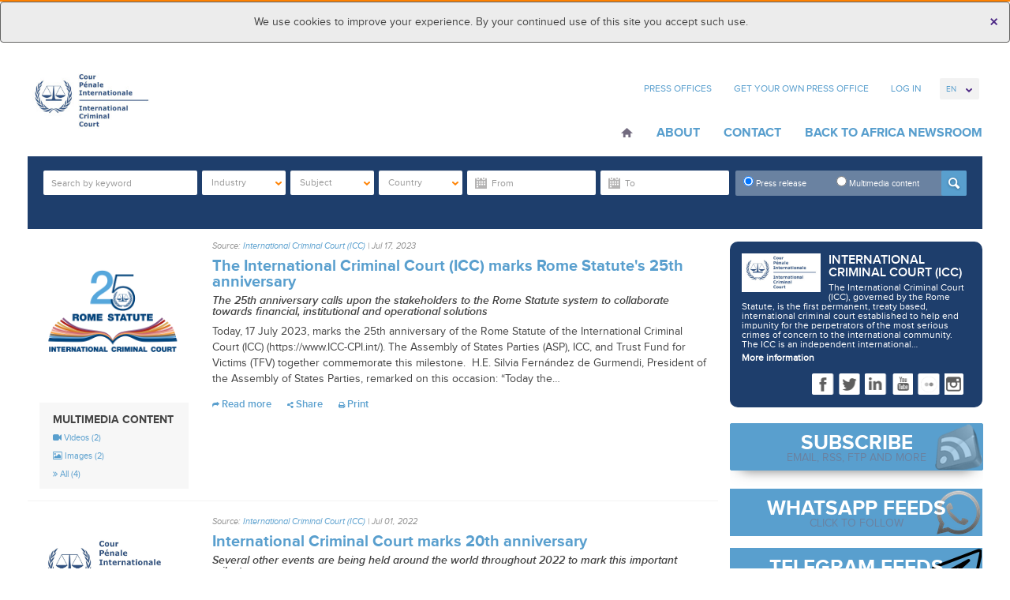

--- FILE ---
content_type: text/html; charset=UTF-8
request_url: https://international-criminal-court.africa-newsroom.com/press/tag/eventsmedia-advisory
body_size: 16106
content:
<!DOCTYPE html>
<html lang="en" >
  <head>
    <meta charset="utf-8">
<meta name="viewport" content="width=device-width, initial-scale=1">
<title>
	 International Criminal Court (ICC)  / Press Release &raquo; Events/Media Advisory
</title>
<meta name="author" content="APO Group - Africa Newsroom">


<meta name="keywords" content="Africa Newsroom, Africa News, Press Release Africa, Press Release, Africa, Press Release Distribution Africa, Press Release Distribution, APO Group, African Press Organization, Public Relations Africa, Marketing Africa">

<!-- Mobile viewport optimized -->
<meta name="viewport" content="width=device-width,initial-scale=1">

<!-- Set a base location for assets -->
<base href="https://international-criminal-court.africa-newsroom.com/"/>
<!-- End base -->


<!-- Bootstrap -->
<!-- CSS. No need to specify the media attribute unless specifically targeting a media type, leaving blank implies media=all -->



	
	
	<link rel="stylesheet" type="text/css" href="https://international-criminal-court.africa-newsroom.com/source/source_css/58">
<!-- End CSS-->

	<link rel="shortcut icon" href="https://international-criminal-court.africa-newsroom.com/files/thumb/6f1a4308f393423/32/32/fit"> 





<!-- All JavaScript at the bottom, except for Modernizr. -->
<!--[if lt IE 9]>
	
	
<![endif]-->

<!-- Google Tag Manager -->
<link rel="preconnect" href="https://www.googletagmanager.com/">
<script>(function(w,d,s,l,i){w[l]=w[l]||[];w[l].push({'gtm.start':
new Date().getTime(),event:'gtm.js'});var f=d.getElementsByTagName(s)[0],
j=d.createElement(s),dl=l!='dataLayer'?'&l='+l:'';j.async=true;j.src=
'https://www.googletagmanager.com/gtm.js?id='+i+dl;f.parentNode.insertBefore(j,f);
})(window,document,'script','dataLayer','GTM-5HGK4PT');</script>
<!-- End Google Tag Manager -->

  <script type="application/ld+json">
    {
      "@context": "https://schema.org",
      "@type": "Organization",
      "url": "https://www.africa-newsroom.com",
      "logo": "https://www.africa-newsroom.com/addons/shared_addons/themes/apofront/img/logo.png"
    }
    </script>

<link rel="stylesheet" href="https://international-criminal-court.africa-newsroom.com/assets/cache/5e2aa84565f0f583ff16b39056450a35.css" />

<script src="https://international-criminal-court.africa-newsroom.com/assets/cache/d159d3c255cc2f4cec5da3c2438b4ff0.js"></script>


<!-- Google Analytics -->

<!-- Google Analytics End -->


</head>
  <body class="en">
  <div class="cookie-message">
  <div class="alert alert-info text-center cookie-msg hide">
      <button type="button" class="close close-cookiemsg" data-dismiss="alert" aria-hidden="true">&times;</button>
      We use cookies to improve your experience. By your continued use of this site you accept such use.
  </div>
  </div>
    <div class="container">
            <!-- Google Tag Manager (noscript) -->
<noscript><iframe src="https://www.googletagmanager.com/ns.html?id=GTM-5HGK4PT"
height="0" width="0" style="display:none;visibility:hidden"></iframe></noscript>
<!-- End Google Tag Manager (noscript) -->
<header class="header row" role="banner">
<div class="col-lg-3 col-md-3 col-sm-5 col-xs-12">
	<div class="hgroup">
  		<h1 id="logo">
                    <a href="https://international-criminal-court.africa-newsroom.com/press?lang=en"><img src="https://international-criminal-court.africa-newsroom.com/files/thumb/6f1a4308f393423/300/120" alt="International Criminal Court (ICC)" style="max-height: 80px;max-width:200px" /></a>
                </h1>
  </div>
</div>
<div class="col-lg-9 col-md-9 col-sm-6 col-xs-12">
    <nav class="clearfix">
        <ul class="top-nav">
                      <li class="first">
              <a href="http://africa-newsroom.com/source?lang=en">Press Offices</a>
            </li>
                      <li class="last">
              <a href="http://africa-newsroom.com/press-offices?lang=en">Get Your Own Press Office</a>
            </li>
          
                     <li><a href="#" data-toggle="modal" data-target="#modal-login">Log In</a>
          
          <li>
          <form name="change_lang">
            <select name="change_lang_select" onchange="location.href=change_lang.change_lang_select.options[selectedIndex].value" class="form-control bfh-languages chosen" data-language="en">
              <option value="https://international-criminal-court.africa-newsroom.com/press/tag/eventsmedia-advisory?lang=en"  selected >En</option>
              <option value="https://international-criminal-court.africa-newsroom.com/press/tag/eventsmedia-advisory?lang=fr" >Fr</option>
              <option value="https://international-criminal-court.africa-newsroom.com/press/tag/eventsmedia-advisory?lang=pt" >Pt</option>
              <option value="https://international-criminal-court.africa-newsroom.com/press/tag/eventsmedia-advisory?lang=ar" >Ar</option>
            </select>
          </form>
          </li>
        </ul>
    </nav>
    <nav class="navbar" role="navigation">
      <!-- Brand and toggle get grouped for better mobile display -->
      <div class="navbar-header">
        <button type="button" class="navbar-toggle" data-toggle="collapse" data-target="#bs-example-navbar-collapse-1">
          <span class="sr-only">Toggle navigation</span>
          <span class="icon-bar"></span>
          <span class="icon-bar"></span>
          <span class="icon-bar"></span>
          <strong>Menu</strong>
        </button>
      </div>
      <!-- Collect the nav links, forms, and other content for toggling -->
      
        <div class="collapse navbar-collapse" id="bs-example-navbar-collapse-1">
            <ul class="nav navbar-nav">
                            <li class="home first"><a href="https://international-criminal-court.africa-newsroom.com/?lang=en">Home</a></li>
                            <li class=""><a href="https://international-criminal-court.africa-newsroom.com/source">About</a></li>
                            <li class=""><a href="https://international-criminal-court.africa-newsroom.com/source#aboutcontactform">Contact</a></li>
                            <li class="last"><a href="http://www.africa-newsroom.com/">Back to Africa Newsroom</a></li>
              
              <!-- <li><a href="https://africa-newsroom.com">Back To Africa NewsRoom</a></li> -->
            </ul>
      </div><!-- /.navbar-collapse -->
    </nav>
</div>
</header>
<!-- /header ends here -->

        <section class="row">
<div class="col-md-12 ">
  <div class="widget press_search ">
		<div class="advance-search clearfix" style="display: none;">
<form action="https://international-criminal-court.africa-newsroom.com/press/index" method="post" accept-charset="utf-8" name="press_search" role="form" id="press_search" autocomplete="off">
    <div class="form-group">
          <div class="form-item form-item-search">
                <input type="search" name="keyword" value="" class="form-control" id="keyword" placeholder="Search by keyword"  />
            </div>
            <div class="form-item">
                <select name="press_industry_id[]" id="press_industry_id" class="multiselectfiltering " data-title="Industry"  multiple="multiple">
<option value="201">Advertising</option>
<option value="81">Agriculture</option>
<option value="189">Aviation/Airlines</option>
<option value="213">Banking/Finance</option>
<option value="97">Books</option>
<option value="217">Chemical</option>
<option value="125">Cinema</option>
<option value="221">Computers</option>
<option value="85">Culture/Arts</option>
<option value="205">Defense/Aerospace</option>
<option value="109">Education</option>
<option value="225">Electricity</option>
<option value="121">Entertainment</option>
<option value="117">Environment</option>
<option value="229">Food/Beverages</option>
<option value="133">Health</option>
<option value="137">Infectious Diseases</option>
<option value="277">Infrastructure</option>
<option value="233">Insurance</option>
<option value="237">Internet Technology</option>
<option value="261">Investment</option>
<option value="241">Logistics</option>
<option value="245">Maritime</option>
<option value="149">Mining</option>
<option value="253">Mobile</option>
<option value="209">Motoring</option>
<option value="257">Music</option>
<option value="161">Oil and Gas</option>
<option value="249">Pharmaceutical</option>
<option value="265">Renewable Energy</option>
<option value="688">Retail</option>
<option value="197">Sport</option>
<option value="173">Telecommunications</option>
<option value="269">Textile</option>
<option value="145">Tourism</option>
<option value="181">Transport</option>
<option value="281">Wood/Forest</option>
</select>
            </div>
            <div class="form-item">
                <select name="press_subject_id[]" id="press_subject_id" class="multiselectfiltering " data-title="Subject" multiple="multiple">
<option value="289">Animals</option>
<option value="89">Asia</option>
<option value="93">Awards</option>
<option value="912">Basketball</option>
<option value="285">Business</option>
<option value="105">Children</option>
<option value="948">Coronavirus</option>
<option value="956">Cycling</option>
<option value="293">Development</option>
<option value="113">Economy</option>
<option value="656">Energy</option>
<option value="305">European Government</option>
<option value="129">Events/Media Advisory</option>
<option value="964">Football</option>
<option value="185">Foreign Policy</option>
<option value="309">Handicapped/Disabled</option>
<option value="668">Humanitarian Aid</option>
<option value="193">Justice/Legal Issues</option>
<option value="141">Labour Market</option>
<option value="157">Not for Profit</option>
<option value="101">Oil and Gas Discoveries</option>
<option value="165">Personnel Announcements</option>
<option value="169">Religion</option>
<option value="792">Rugby</option>
<option value="804">Technology</option>
<option value="177">Trade</option>
<option value="297">Urbanism/Cities</option>
<option value="301">Water/Sanitation</option>
<option value="153">Women</option>
</select>
            </div>
            <div class="form-item">
                <select name="press_country_id[]" id="press_country_id" class="multiselectfiltering " data-title="Country" multiple="multiple">
<option value="648">Afghanistan</option>
<option value="652">Africa</option>
<option value="872">Albania</option>
<option value="313">Algeria</option>
<option value="800">Ambazonia</option>
<option value="321">Angola</option>
<option value="740">Argentina</option>
<option value="888">Armenia</option>
<option value="684">Australia</option>
<option value="457">Austria</option>
<option value="980">Azerbaijan</option>
<option value="700">Bahrain</option>
<option value="768">Bangladesh</option>
<option value="744">Belarus</option>
<option value="449">Belgium</option>
<option value="329">Benin</option>
<option value="333">Botswana</option>
<option value="760">Brazil</option>
<option value="764">Brunei</option>
<option value="936">Bulgaria</option>
<option value="341">Burkina Faso</option>
<option value="345">Burundi</option>
<option value="732">California</option>
<option value="353">Cameroon</option>
<option value="621">Canada</option>
<option value="361">Cape Verde</option>
<option value="972">Casablanca</option>
<option value="369">Central African Republic</option>
<option value="377">Chad</option>
<option value="1036">Channel Islands</option>
<option value="944">Chile</option>
<option value="433">China</option>
<option value="385">Comoros</option>
<option value="393">Congo (Republic of the)</option>
<option value="1008">Costa Rica</option>
<option value="788">Croatia</option>
<option value="900">Croatie</option>
<option value="736">Cuba</option>
<option value="920">Cyprus</option>
<option value="876">Czech Republic</option>
<option value="425">Democratic Republic of the Congo</option>
<option value="421">Denmark</option>
<option value="441">Djibouti</option>
<option value="1032">Ecuador</option>
<option value="473">Egypt</option>
<option value="489">Equatorial Guinea</option>
<option value="501">Eritrea</option>
<option value="932">Estonia</option>
<option value="581">Eswatini</option>
<option value="505">Ethiopia</option>
<option value="752">Finland</option>
<option value="497">France</option>
<option value="521">Gabon</option>
<option value="1060">Georgia</option>
<option value="469">Germany</option>
<option value="545">Ghana</option>
<option value="728">Greece</option>
<option value="1064">Grenada</option>
<option value="1068">Grenada</option>
<option value="561">Guinea</option>
<option value="577">Guinea-Bissau</option>
<option value="928">Guyana</option>
<option value="896">Hong Kong</option>
<option value="784">Hungary</option>
<option value="756">Illinois</option>
<option value="409">India</option>
<option value="992">Indonesia</option>
<option value="401">Iran</option>
<option value="880">Iraq</option>
<option value="660">Ireland</option>
<option value="397">Israel</option>
<option value="389">Italy</option>
<option value="593">Ivory Coast</option>
<option value="960">Jamaica</option>
<option value="381">Japan</option>
<option value="716">Jordan</option>
<option value="1040">Kazakhstan</option>
<option value="601">Kenya</option>
<option value="724">Kuwait</option>
<option value="968">Kyrgyzstan</option>
<option value="884">Latvia</option>
<option value="720">Lebanon</option>
<option value="609">Lesotho</option>
<option value="613">Liberia</option>
<option value="605">Libya</option>
<option value="856">Lithuania</option>
<option value="676">Luxembourg</option>
<option value="597">Madagascar</option>
<option value="585">Malawi</option>
<option value="772">Malaysia</option>
<option value="864">Maldives</option>
<option value="573">Mali</option>
<option value="680">Malta</option>
<option value="557">Mauritania</option>
<option value="537">Mauritius</option>
<option value="1072">Mexico</option>
<option value="1076">Mexico</option>
<option value="708">Middle East</option>
<option value="712">Monaco</option>
<option value="517">Morocco</option>
<option value="481">Mozambique</option>
<option value="465">Namibia</option>
<option value="644">Nepal</option>
<option value="1056">New Caledonia</option>
<option value="692">New Zealand</option>
<option value="405">Niger</option>
<option value="417">Nigeria</option>
<option value="820">NORTH SUDAN</option>
<option value="365">Norway</option>
<option value="812">OMAN</option>
<option value="844">Oman</option>
<option value="892">Pakistan</option>
<option value="1048">Papua New Guinea</option>
<option value="860">Philippines</option>
<option value="840">Poland</option>
<option value="357">Portugal</option>
<option value="816">Qatar</option>
<option value="976">REPUBLIQUE TOGOLAISE</option>
<option value="780">Romania</option>
<option value="337">Russia</option>
<option value="429">Rwanda</option>
<option value="1024">Saint Kitts and Nevis</option>
<option value="1000">Samoa</option>
<option value="437">São Tomé and Príncipe</option>
<option value="664">Saudi Arabia</option>
<option value="988">Scotland</option>
<option value="453">Senegal</option>
<option value="461">Seychelles</option>
<option value="477">Sierra Leone</option>
<option value="349">Singapore</option>
<option value="1080">Slovakia</option>
<option value="1084">Slovakia</option>
<option value="904">Slovenia</option>
<option value="1052">Solomon Islands</option>
<option value="493">Somalia</option>
<option value="776">Somaliland</option>
<option value="513">South Africa</option>
<option value="940">South America</option>
<option value="796">South Korea</option>
<option value="529">South Sudan</option>
<option value="413">Spain</option>
<option value="848">Sri Lanka</option>
<option value="553">Sudan</option>
<option value="924">Suriname</option>
<option value="824">Sweden</option>
<option value="325">Switzerland</option>
<option value="868">Tajikistan</option>
<option value="589">Tanzania</option>
<option value="836">Thailand</option>
<option value="1012">The Bahamas</option>
<option value="533">The Gambia</option>
<option value="373">The Netherlands</option>
<option value="748">The People's Republic of China</option>
<option value="569">Togo</option>
<option value="1044">Tonga</option>
<option value="565">Tunisia</option>
<option value="317">Türkiye</option>
<option value="916">Turkmenistan</option>
<option value="996">Turks and Caicos Islands</option>
<option value="549">Uganda</option>
<option value="852">Ukraine</option>
<option value="628">United Arab Emirates</option>
<option value="485">United Kingdom</option>
<option value="509">United States of America</option>
<option value="908">Uzbekistan</option>
<option value="617">Vatican</option>
<option value="1028">Vietnam</option>
<option value="1016">West Indies</option>
<option value="1088">Wilmington</option>
<option value="1092">Wilmington</option>
<option value="808">Yemen</option>
<option value="541">Zambia</option>
<option value="525">Zimbabwe</option>
</select>
            </div>
            <div class="form-item form-item-startdate">               
                <input type="text" name="start_date" value="" id="start-date" class="form-control dateNtime" placeholder="From" />
            </div>
            <div class="form-item form-itme-enddate">               
                <input type="text" name="end_date" value="" id="end-date" class="form-control dateNtime" placeholder="To" />
            </div>
            <div class="form-item form-item-radio" data-s="radio" >
                <label for="pressrelease" class="radiotext">
                    <input type="radio" name="press_type" id="pressrelease" value="press"  checked="checked" >
                    Press release
                </label>
                <label for="multimedia" class="radiotext">
                    <input type="radio" name="press_type" id="multimedia" value="media"  >
                    Multimedia content
                </label>
              <button type="submit" class="btn btn-default pull-right"></button>
              </div>
                <div class="form-group checkbox media_types">

                    <div class="form-item form-item-checkbox" style="padding:0;">
                      Filter by: 
                    </div>
                    <div class="form-item form-item-checkbox">
                        <input id="checkbox-all" class="mediatype-checkall" type="checkbox" checked="checked" data-value="yes"> 
                        <label for="checkbox-all">All</label>
                    </div>
                                        <div class="form-item form-item-checkbox">
                        <input id="checkbox-Audio" class="mediatype-check" name="media_type[a]" value="a" type="checkbox" > 
                        <label for="checkbox-Audio">Audio</label>
                    </div>
                                        <div class="form-item form-item-checkbox">
                        <input id="checkbox-Video" class="mediatype-check" name="media_type[v]" value="v" type="checkbox" > 
                        <label for="checkbox-Video">Video</label>
                    </div>
                                        <div class="form-item form-item-checkbox">
                        <input id="checkbox-Images" class="mediatype-check" name="media_type[i]" value="i" type="checkbox" > 
                        <label for="checkbox-Images">Images</label>
                    </div>
                                        <div class="form-item form-item-checkbox">
                        <input id="checkbox-Documents" class="mediatype-check" name="media_type[d]" value="d" type="checkbox" > 
                        <label for="checkbox-Documents">Documents</label>
                    </div>
                                    </div>
          </div>
    </form>
</div>
</div>


</div>
</section>

        <div class="clearfix col-sm-12">
        </div>
    
<div class="clearfix">
    <div class="site-content">
      <div class="main-container page-media-content">
          <div id="infinite-scroll">
  
<article class="row " data-pressid="264210" data-pressPublished="2023-07-17T14:36:36Z">
  <div class="col-lg-3 col-md-3 col-sm-4 col-xs-12">
    <figure>
        <a href="https://international-criminal-court.africa-newsroom.com">
            
            <img class="img-responsive listing-image" src="https://international-criminal-court.africa-newsroom.com/files/large/e7747dfb8024271/200/150" alt="International Criminal Court (ICC)" title="See more news from this source">
        </a>
    </figure>
        <div class="media-content">
        <ul>
            <li><h4 class="media-title">Multimedia content</h4></li>
                        <li><a href="https://international-criminal-court.africa-newsroom.com/press/media/the-international-criminal-court-icc-marks-rome-statutes-25th-anniversary?lang=en&display=video"><i class="fa fa-video-camera"></i> Videos <span>(2)</span></a>
                <ul>
                                        <li><i class="fa fa-caret-right"></i>The Rome Statute – 25 years</li>
                                        <li><i class="fa fa-caret-right"></i>The Rome Statute – 25 years (FR)</li>
                                    </ul>
            </li>
                                    <li><a href="https://international-criminal-court.africa-newsroom.com/press/media/the-international-criminal-court-icc-marks-rome-statutes-25th-anniversary?lang=en&display=image"><i class="fa fa-picture-o"></i> Images <span>(2)</span></a>
                <ul>
                                        <li><i class="fa fa-caret-right"></i>The International Criminal Court (ICC) marks Rome Statute's 25th anniversary (1)</li>
                                        <li><i class="fa fa-caret-right"></i>The International Criminal Court (ICC) marks Rome Statute's 25th anniversary (2) (FR)</li>
                                    </ul>
            </li>
                                    

            <!-- audio section -->

             
              <!-- audio section -->



            <li><a href="https://international-criminal-court.africa-newsroom.com/press/media/the-international-criminal-court-icc-marks-rome-statutes-25th-anniversary?lang=en&display=all"><i class="fa fa-angle-double-right"></i> All <span>(4)</span></a></li>
        </ul>
    </div>
      </div>
  <!-- /column 2 ends here -->
  <div class="col-lg-9 col-md-9 col-sm-8 col-xs-12">
    <div class="n-row-wrapper">
        <span class="source-time">
            Source: 
                <a href="https://international-criminal-court.africa-newsroom.com">International Criminal Court (ICC)</a> | 
                                  <time class="" datetime="2023-07-17T14:36:36Z">
                    Jul 17, 2023                </time>
                        </span>
                <h2 class="press_title"><a href="https://international-criminal-court.africa-newsroom.com/press/the-international-criminal-court-icc-marks-rome-statutes-25th-anniversary?lang=en" title="The International Criminal Court (ICC) marks Rome Statute's 25th anniversary">The International Criminal Court (ICC) marks Rome Statute's 25th anniversary</a></h2>
                    <p class="home-subheading"><strong>The 25th anniversary calls upon the stakeholders to the Rome Statute system to collaborate towards financial, institutional and operational solutions</strong></p>
        

        
        <!-- audio section -->

          


        <!-- audio section -->

        
        
        <p>Today, 17 July 2023, marks the 25th&nbsp;anniversary of the Rome Statute of the International Criminal Court (ICC) (https://www.ICC-CPI.int/). The Assembly of States Parties (ASP), ICC, and Trust Fund for Victims (TFV) together commemorate this milestone.&nbsp;





H.E.&nbsp;Silvia Fern&aacute;ndez de Gurmendi,&nbsp;President of the Assembly of States Parties, remarked on this occasion:&nbsp;&ldquo;Today the&#8230;</p>
      <footer>
        <div class="short-links">
          <ul class="q-links clearfix">
            <li><a href="https://international-criminal-court.africa-newsroom.com/press/the-international-criminal-court-icc-marks-rome-statutes-25th-anniversary?lang=en"><i class="fa fa-share"></i> Read more</a></li>
            <li class="social-share"><a href="javascript:void(1);"><i class="fa fa-share-alt"></i> Share</a>
                <ul class="icns social-list">
                                        <li><a target="_blank" data-social="f" data-type="p" data-id="264210" data-id="264210" data-pressid="264210" title="facebook" href="https://www.facebook.com/sharer/sharer.php?u=https://apo-opa.info/3NZ0XXc"><i class="fa fa-facebook"></i></a></li>
                    <li><a target="_blank" data-social="t" data-type="p" data-id="264210" data-pressid="264210" title="twitter" href="https://twitter.com/intent/tweet?text=The+International+Criminal+Court+%28ICC%29+marks+Rome+Statute%27s+25th+anniversary+%40IntlCrimCourt+%40TFV_FPV+%23Africa+%23Rome+%23ICC+%23RS25+%23Law+%23Justice+%23RomeStatute+%23TFV+https%3A%2F%2Fapo-opa.info%2F3NZ0XXc%40IntlCrimCourt">
                    <i class="fa fa-twitter"></i></a></li>
                    <li><a target="_blank" data-social="l" data-type="p" data-id="264210" data-pressid="264210" title="linkedin" href="https://www.linkedin.com/shareArticle?mini=true&amp;url=https://apo-opa.info/3NZ0XXc&amp;title=The+International+Criminal+Court+%28ICC%29+marks+Rome+Statute%27s+25th+anniversary&amp;source=APO+Group+-+Africa+Newsroom"><i class="fa fa-linkedin"></i></a></li>
                    <li><a target="_blank" data-social="g" data-type="p" data-id="264210" data-pressid="264210" title="google" href="https://plus.google.com/share?url=https://apo-opa.info/3NZ0XXc"><i class="fa fa-google-plus"></i></a></li>
                    <li><a target="_blank" data-social="tu" data-type="p" data-id="264210" data-pressid="264210" title="tumblr" href="https://www.tumblr.com/share/link?url=https://apo-opa.info/3NZ0XXc&amp;name=The+International+Criminal+Court+%28ICC%29+marks+Rome+Statute%27s+25th+anniversary"><i class="fa fa-tumblr"></i></a></li>
                    <li><a target="_blank" data-social="r" data-type="p" data-id="264210" data-pressid="264210" title="reddit" href="http://reddit.com/submit?url=https://apo-opa.info/3NZ0XXc&amp;title=The+International+Criminal+Court+%28ICC%29+marks+Rome+Statute%27s+25th+anniversary"><i class="fa fa-reddit"></i></a></li>
                    <li><a target="_blank" data-social="p" data-type="p" data-id="264210" data-pressid="264210" title="pinterest" href="https://pinterest.com/pin/create/bookmarklet/?media=https://international-criminal-court.africa-newsroom.com/files/large/e7747dfb8024271/200/150&amp;url=https://apo-opa.info/3NZ0XXc&amp;description=The+International+Criminal+Court+%28ICC%29+marks+Rome+Statute%27s+25th+anniversary"><i class="fa fa-pinterest"></i></a></li>
                    <li><a target="_blank" data-social="s" data-type="p" data-id="264210" data-pressid="264210" title="stumpleupon" href="http://www.stumbleupon.com/submit?url=https://apo-opa.info/3NZ0XXc&amp;title=The+International+Criminal+Court+%28ICC%29+marks+Rome+Statute%27s+25th+anniversary"><i class="fa fa-stumbleupon"></i></a></li>
                </ul>
            </li>
            <!--  <li><a href="https://international-criminal-court.africa-newsroom.com/access/press/favorite/add/264210"><i class="fa fa-star"></i> Favourite</a></li> -->
            <li><a href="javascript:print_view('https://international-criminal-court.africa-newsroom.com/press/printview/the-international-criminal-court-icc-marks-rome-statutes-25th-anniversary');"><i class="fa fa-print"></i> Print</a></li>
          </ul>
        </div>
        <div class="short-tags">
          <ul>
                                                                                                    </ul>
        </div>
      </footer>
    </div>
  </div>
  <!-- /column 2 ends here -->
</article>

<!-- Rich structured data -->
    <script type="application/ld+json">
    {
      "@context": "https://schema.org",
      "@type": "NewsArticle",
      "headline": "The International Criminal Court (ICC) marks Rome Statute's 25th anniversary",
      "image": [
        "https://international-criminal-court.africa-newsroom.com/files/thumb/e7747dfb8024271/800/600",
        "https://international-criminal-court.africa-newsroom.com/files/large/e7747dfb8024271/200/150"
       ],
      "datePublished": "2023-07-17T14:36:36Z",
      "dateModified": "2023-07-17T14:36:36Z",
      "author": [{
          "@type": "Organization",
          "name": "Africa Newsroom",
          "url": "https://www.africa-newsroom.com"
        }]
    }
    </script>
<!-- Rich structured data -->

<script>
window.dataLayer = window.dataLayer || [];
window.dataLayer.push({
 'pressId': '264210,',
 'event': 'home_views',
 'date': '31-01-2026',
 'time': '22:57'
});

function recordPlay(pressId)
{
    window.dataLayer.push({
 'pressId': pressId,
 'event': 'audio_views'
});
}
</script>

  
<article class="row " data-pressid="206859" data-pressPublished="2022-07-01T10:54:53Z">
  <div class="col-lg-3 col-md-3 col-sm-4 col-xs-12">
    <figure>
        <a href="https://international-criminal-court.africa-newsroom.com">
            
            <img class="img-responsive listing-image" src="https://international-criminal-court.africa-newsroom.com/files/large/6f1a4308f393423/200/150" alt="International Criminal Court (ICC)" title="See more news from this source">
        </a>
    </figure>
        <div class="media-content">
        <ul>
            <li><h4 class="media-title">Multimedia content</h4></li>
                        <li><a href="https://international-criminal-court.africa-newsroom.com/press/media/international-criminal-court-marks-20th-anniversary?lang=en&display=video"><i class="fa fa-video-camera"></i> Videos <span>(6)</span></a>
                <ul>
                                        <li><i class="fa fa-caret-right"></i>ICC President’s statement on the Court’s 20th anniversary</li>
                                        <li><i class="fa fa-caret-right"></i>ICC Prosecutor’s statement on the Court’s 20th anniversary</li>
                                        <li><i class="fa fa-caret-right"></i>ICC Registrar’s statement on the Court’s 20th anniversary</li>
                                        <li><i class="fa fa-caret-right"></i>ICC President’s statement on the Court’s 20th anniversary (FR)</li>
                                        <li><i class="fa fa-caret-right"></i>ICC Prosecutor’s statement on the Court’s 20th anniversary (FR)</li>
                                        <li><i class="fa fa-caret-right"></i>ICC Registrar’s statement on the Court’s 20th anniversary (FR)</li>
                                    </ul>
            </li>
                                    <li><a href="https://international-criminal-court.africa-newsroom.com/press/media/international-criminal-court-marks-20th-anniversary?lang=en&display=image"><i class="fa fa-picture-o"></i> Images <span>(1)</span></a>
                <ul>
                                        <li><i class="fa fa-caret-right"></i>International Criminal Court marks 20th anniversary</li>
                                    </ul>
            </li>
                                    

            <!-- audio section -->

             
              <!-- audio section -->



            <li><a href="https://international-criminal-court.africa-newsroom.com/press/media/international-criminal-court-marks-20th-anniversary?lang=en&display=all"><i class="fa fa-angle-double-right"></i> All <span>(7)</span></a></li>
        </ul>
    </div>
      </div>
  <!-- /column 2 ends here -->
  <div class="col-lg-9 col-md-9 col-sm-8 col-xs-12">
    <div class="n-row-wrapper">
        <span class="source-time">
            Source: 
                <a href="https://international-criminal-court.africa-newsroom.com">International Criminal Court (ICC)</a> | 
                                  <time class="" datetime="2022-07-01T10:54:53Z">
                    Jul 01, 2022                </time>
                        </span>
                <h2 class="press_title"><a href="https://international-criminal-court.africa-newsroom.com/press/international-criminal-court-marks-20th-anniversary?lang=en" title="International Criminal Court marks 20th anniversary">International Criminal Court marks 20th anniversary</a></h2>
                    <p class="home-subheading"><strong>Several other events are being held around the world throughout 2022 to mark this important milestone</strong></p>
        

        
        <!-- audio section -->

          


        <!-- audio section -->

        
        
        <p>On 1 July 2022, the International Criminal Court (ICC) (www.ICC-cpi.int) marks its 20th anniversary. On this day in 2002, the Rome Statute of the International Criminal Court entered into force upon ratification by 60 States, officially creating the ICC.





Marking the day, the President of the Court, Judge Piotr Hofmański&#8230;</p>
      <footer>
        <div class="short-links">
          <ul class="q-links clearfix">
            <li><a href="https://international-criminal-court.africa-newsroom.com/press/international-criminal-court-marks-20th-anniversary?lang=en"><i class="fa fa-share"></i> Read more</a></li>
            <li class="social-share"><a href="javascript:void(1);"><i class="fa fa-share-alt"></i> Share</a>
                <ul class="icns social-list">
                                        <li><a target="_blank" data-social="f" data-type="p" data-id="206859" data-id="206859" data-pressid="206859" title="facebook" href="https://www.facebook.com/sharer/sharer.php?u=https://bit.ly/3ntkGBG
"><i class="fa fa-facebook"></i></a></li>
                    <li><a target="_blank" data-social="t" data-type="p" data-id="206859" data-pressid="206859" title="twitter" href="https://twitter.com/intent/tweet?text=International+Criminal+Court+marks+20th+anniversary+%40IntlCrimCourt+%23Africa+%23ICC+%23Court+%23Law+%23Justice+%23Anniversary+%23Event+%23ICCis20+%23MoreJustWorld+https%3A%2F%2Fbit.ly%2F3ntkGBG%0A%40IntlCrimCourt">
                    <i class="fa fa-twitter"></i></a></li>
                    <li><a target="_blank" data-social="l" data-type="p" data-id="206859" data-pressid="206859" title="linkedin" href="https://www.linkedin.com/shareArticle?mini=true&amp;url=https://bit.ly/3ntkGBG
&amp;title=International+Criminal+Court+marks+20th+anniversary&amp;source=APO+Group+-+Africa+Newsroom"><i class="fa fa-linkedin"></i></a></li>
                    <li><a target="_blank" data-social="g" data-type="p" data-id="206859" data-pressid="206859" title="google" href="https://plus.google.com/share?url=https://bit.ly/3ntkGBG
"><i class="fa fa-google-plus"></i></a></li>
                    <li><a target="_blank" data-social="tu" data-type="p" data-id="206859" data-pressid="206859" title="tumblr" href="https://www.tumblr.com/share/link?url=https://bit.ly/3ntkGBG
&amp;name=International+Criminal+Court+marks+20th+anniversary"><i class="fa fa-tumblr"></i></a></li>
                    <li><a target="_blank" data-social="r" data-type="p" data-id="206859" data-pressid="206859" title="reddit" href="http://reddit.com/submit?url=https://bit.ly/3ntkGBG
&amp;title=International+Criminal+Court+marks+20th+anniversary"><i class="fa fa-reddit"></i></a></li>
                    <li><a target="_blank" data-social="p" data-type="p" data-id="206859" data-pressid="206859" title="pinterest" href="https://pinterest.com/pin/create/bookmarklet/?media=https://international-criminal-court.africa-newsroom.com/files/large/6f1a4308f393423/200/150&amp;url=https://bit.ly/3ntkGBG
&amp;description=International+Criminal+Court+marks+20th+anniversary"><i class="fa fa-pinterest"></i></a></li>
                    <li><a target="_blank" data-social="s" data-type="p" data-id="206859" data-pressid="206859" title="stumpleupon" href="http://www.stumbleupon.com/submit?url=https://bit.ly/3ntkGBG
&amp;title=International+Criminal+Court+marks+20th+anniversary"><i class="fa fa-stumbleupon"></i></a></li>
                </ul>
            </li>
            <!--  <li><a href="https://international-criminal-court.africa-newsroom.com/access/press/favorite/add/206859"><i class="fa fa-star"></i> Favourite</a></li> -->
            <li><a href="javascript:print_view('https://international-criminal-court.africa-newsroom.com/press/printview/international-criminal-court-marks-20th-anniversary');"><i class="fa fa-print"></i> Print</a></li>
          </ul>
        </div>
        <div class="short-tags">
          <ul>
                                                                                                    </ul>
        </div>
      </footer>
    </div>
  </div>
  <!-- /column 2 ends here -->
</article>

<!-- Rich structured data -->
    <script type="application/ld+json">
    {
      "@context": "https://schema.org",
      "@type": "NewsArticle",
      "headline": "International Criminal Court marks 20th anniversary",
      "image": [
        "https://international-criminal-court.africa-newsroom.com/files/thumb/6f1a4308f393423/800/600",
        "https://international-criminal-court.africa-newsroom.com/files/large/6f1a4308f393423/200/150"
       ],
      "datePublished": "2022-07-01T10:54:53Z",
      "dateModified": "2022-07-01T10:54:53Z",
      "author": [{
          "@type": "Organization",
          "name": "Africa Newsroom",
          "url": "https://www.africa-newsroom.com"
        }]
    }
    </script>
<!-- Rich structured data -->

<script>
window.dataLayer = window.dataLayer || [];
window.dataLayer.push({
 'pressId': '264210,206859,',
 'event': 'home_views',
 'date': '31-01-2026',
 'time': '22:57'
});

function recordPlay(pressId)
{
    window.dataLayer.push({
 'pressId': pressId,
 'event': 'audio_views'
});
}
</script>

  
<article class="row " data-pressid="203741" data-pressPublished="2022-05-25T14:32:03Z">
  <div class="col-lg-3 col-md-3 col-sm-4 col-xs-12">
    <figure>
        <a href="https://international-criminal-court.africa-newsroom.com">
            
            <img class="img-responsive listing-image" src="https://international-criminal-court.africa-newsroom.com/files/large/6f1a4308f393423/200/150" alt="International Criminal Court (ICC)" title="See more news from this source">
        </a>
    </figure>
        <div class="media-content">
        <ul>
            <li><h4 class="media-title">Multimedia content</h4></li>
                                    <li><a href="https://international-criminal-court.africa-newsroom.com/press/media/icc-holds-highlevel-regional-conference-on-cooperation-and-complementarity-in-senegal?lang=en&display=image"><i class="fa fa-picture-o"></i> Images <span>(1)</span></a>
                <ul>
                                        <li><i class="fa fa-caret-right"></i>ICC holds High-level Regional Conference on Cooperation and Complementarity in Senegal</li>
                                    </ul>
            </li>
                                    

            <!-- audio section -->

             
              <!-- audio section -->



            <li><a href="https://international-criminal-court.africa-newsroom.com/press/media/icc-holds-highlevel-regional-conference-on-cooperation-and-complementarity-in-senegal?lang=en&display=all"><i class="fa fa-angle-double-right"></i> All <span>(1)</span></a></li>
        </ul>
    </div>
      </div>
  <!-- /column 2 ends here -->
  <div class="col-lg-9 col-md-9 col-sm-8 col-xs-12">
    <div class="n-row-wrapper">
        <span class="source-time">
            Source: 
                <a href="https://international-criminal-court.africa-newsroom.com">International Criminal Court (ICC)</a> | 
                                  <time class="" datetime="2022-05-25T14:32:03Z">
                    May 25, 2022                </time>
                        </span>
                <h2 class="press_title"><a href="https://international-criminal-court.africa-newsroom.com/press/icc-holds-highlevel-regional-conference-on-cooperation-and-complementarity-in-senegal?lang=en" title="ICC holds High-level Regional Conference on Cooperation and Complementarity in Senegal">ICC holds High-level Regional Conference on Cooperation and Complementarity in Senegal</a></h2>
                    <p class="home-subheading"><strong>This event forms part of efforts to further advance cooperation and complementarity between States, the Court and its partners</strong></p>
        

        
        <!-- audio section -->

          


        <!-- audio section -->

        
        
        <p>From 23 to 25 May 2022, the International Criminal Court (ICC or the Court) (www.ICC-cpi.int), in close cooperation with the authorities of the Republic of Senegal, held a regional conference in Dakar, Senegal. The conference gathered more than 190 participants who discussed the strengthening of the international criminal justice system&#8230;</p>
      <footer>
        <div class="short-links">
          <ul class="q-links clearfix">
            <li><a href="https://international-criminal-court.africa-newsroom.com/press/icc-holds-highlevel-regional-conference-on-cooperation-and-complementarity-in-senegal?lang=en"><i class="fa fa-share"></i> Read more</a></li>
            <li class="social-share"><a href="javascript:void(1);"><i class="fa fa-share-alt"></i> Share</a>
                <ul class="icns social-list">
                                        <li><a target="_blank" data-social="f" data-type="p" data-id="203741" data-id="203741" data-pressid="203741" title="facebook" href="https://www.facebook.com/sharer/sharer.php?u=https://bit.ly/3wJdu9U"><i class="fa fa-facebook"></i></a></li>
                    <li><a target="_blank" data-social="t" data-type="p" data-id="203741" data-pressid="203741" title="twitter" href="https://twitter.com/intent/tweet?text=ICC+holds+High-level+Regional+Conference+on+Cooperation+and+Complementarity+in+Senegal+%40IntlCrimCourt+%23Africa+%23Senegal+%23ICC+%23Conference+%23JusticeSystem+https%3A%2F%2Fbit.ly%2F3wJdu9U%40IntlCrimCourt">
                    <i class="fa fa-twitter"></i></a></li>
                    <li><a target="_blank" data-social="l" data-type="p" data-id="203741" data-pressid="203741" title="linkedin" href="https://www.linkedin.com/shareArticle?mini=true&amp;url=https://bit.ly/3wJdu9U&amp;title=ICC+holds+High-level+Regional+Conference+on+Cooperation+and+Complementarity+in+Senegal&amp;source=APO+Group+-+Africa+Newsroom"><i class="fa fa-linkedin"></i></a></li>
                    <li><a target="_blank" data-social="g" data-type="p" data-id="203741" data-pressid="203741" title="google" href="https://plus.google.com/share?url=https://bit.ly/3wJdu9U"><i class="fa fa-google-plus"></i></a></li>
                    <li><a target="_blank" data-social="tu" data-type="p" data-id="203741" data-pressid="203741" title="tumblr" href="https://www.tumblr.com/share/link?url=https://bit.ly/3wJdu9U&amp;name=ICC+holds+High-level+Regional+Conference+on+Cooperation+and+Complementarity+in+Senegal"><i class="fa fa-tumblr"></i></a></li>
                    <li><a target="_blank" data-social="r" data-type="p" data-id="203741" data-pressid="203741" title="reddit" href="http://reddit.com/submit?url=https://bit.ly/3wJdu9U&amp;title=ICC+holds+High-level+Regional+Conference+on+Cooperation+and+Complementarity+in+Senegal"><i class="fa fa-reddit"></i></a></li>
                    <li><a target="_blank" data-social="p" data-type="p" data-id="203741" data-pressid="203741" title="pinterest" href="https://pinterest.com/pin/create/bookmarklet/?media=https://international-criminal-court.africa-newsroom.com/files/large/6f1a4308f393423/200/150&amp;url=https://bit.ly/3wJdu9U&amp;description=ICC+holds+High-level+Regional+Conference+on+Cooperation+and+Complementarity+in+Senegal"><i class="fa fa-pinterest"></i></a></li>
                    <li><a target="_blank" data-social="s" data-type="p" data-id="203741" data-pressid="203741" title="stumpleupon" href="http://www.stumbleupon.com/submit?url=https://bit.ly/3wJdu9U&amp;title=ICC+holds+High-level+Regional+Conference+on+Cooperation+and+Complementarity+in+Senegal"><i class="fa fa-stumbleupon"></i></a></li>
                </ul>
            </li>
            <!--  <li><a href="https://international-criminal-court.africa-newsroom.com/access/press/favorite/add/203741"><i class="fa fa-star"></i> Favourite</a></li> -->
            <li><a href="javascript:print_view('https://international-criminal-court.africa-newsroom.com/press/printview/icc-holds-highlevel-regional-conference-on-cooperation-and-complementarity-in-senegal');"><i class="fa fa-print"></i> Print</a></li>
          </ul>
        </div>
        <div class="short-tags">
          <ul>
                                                                                                                              </ul>
        </div>
      </footer>
    </div>
  </div>
  <!-- /column 2 ends here -->
</article>

<!-- Rich structured data -->
    <script type="application/ld+json">
    {
      "@context": "https://schema.org",
      "@type": "NewsArticle",
      "headline": "ICC holds High-level Regional Conference on Cooperation and Complementarity in Senegal",
      "image": [
        "https://international-criminal-court.africa-newsroom.com/files/thumb/6f1a4308f393423/800/600",
        "https://international-criminal-court.africa-newsroom.com/files/large/6f1a4308f393423/200/150"
       ],
      "datePublished": "2022-05-25T14:32:03Z",
      "dateModified": "2022-05-25T14:32:03Z",
      "author": [{
          "@type": "Organization",
          "name": "Africa Newsroom",
          "url": "https://www.africa-newsroom.com"
        }]
    }
    </script>
<!-- Rich structured data -->

<script>
window.dataLayer = window.dataLayer || [];
window.dataLayer.push({
 'pressId': '264210,206859,203741,',
 'event': 'home_views',
 'date': '31-01-2026',
 'time': '22:57'
});

function recordPlay(pressId)
{
    window.dataLayer.push({
 'pressId': pressId,
 'event': 'audio_views'
});
}
</script>

  
<article class="row " data-pressid="105974" data-pressPublished="2020-03-05T15:05:34Z">
  <div class="col-lg-3 col-md-3 col-sm-4 col-xs-12">
    <figure>
        <a href="https://international-criminal-court.africa-newsroom.com">
            
            <img class="img-responsive listing-image" src="https://international-criminal-court.africa-newsroom.com/files/large/6f1a4308f393423/200/150" alt="International Criminal Court (ICC)" title="See more news from this source">
        </a>
    </figure>
        <div class="media-content">
        <ul>
            <li><h4 class="media-title">Multimedia content</h4></li>
                        <li><a href="https://international-criminal-court.africa-newsroom.com/press/media/afghanistan-international-criminal-court-icc-appeals-chamber-authorises-the-opening-of-an-investigation?lang=en&display=video"><i class="fa fa-video-camera"></i> Videos <span>(2)</span></a>
                <ul>
                                        <li><i class="fa fa-caret-right"></i>Afghanistan: Appeals Chamber judgment FLOOR </li>
                                        <li><i class="fa fa-caret-right"></i>Afghanistan : Arrêt de la Chambre d’appel (FR)</li>
                                    </ul>
            </li>
                                    <li><a href="https://international-criminal-court.africa-newsroom.com/press/media/afghanistan-international-criminal-court-icc-appeals-chamber-authorises-the-opening-of-an-investigation?lang=en&display=image"><i class="fa fa-picture-o"></i> Images <span>(1)</span></a>
                <ul>
                                        <li><i class="fa fa-caret-right"></i>The judges of the Appeals Chamber (left to right) Judge Solomy Balungi Bossa, Judge Howard Morrison, Presiding Judge Piotr Hofmański, Judge Luz del Carmen Ibáñez Carranza, and Judge Kimberly Prost on 5 March 2020 at the seat of the International Criminal Court in The Hague, Netherlands. ©ICC-CPI</li>
                                    </ul>
            </li>
                                                <li><a href="https://international-criminal-court.africa-newsroom.com/press/media/afghanistan-international-criminal-court-icc-appeals-chamber-authorises-the-opening-of-an-investigation?lang=en&display=link"><i class="fa fa-link"></i> Links <span>(9)</span></a>
                <ul>
                                      <li><i class="fa fa-caret-right"></i><a href="/press/countlinks/105974/http%3A%7D%7Dbit.ly%7D39qaPEf/website" target="_blank" rel="nofollow">
                    Prosecutor’s request for aut...                    </a></li>
                                      <li><i class="fa fa-caret-right"></i><a href="/press/countlinks/105974/http%3A%7D%7Dbit.ly%7D2IomU0y/website" target="_blank" rel="nofollow">
                    request                    </a></li>
                                      <li><i class="fa fa-caret-right"></i><a href="/press/countlinks/105974/http%3A%7D%7Dbit.ly%7D2PP8wmq/website" target="_blank" rel="nofollow">
                    Judgment on the appeal against...                    </a></li>
                                      <li><i class="fa fa-caret-right"></i><a href="/press/countlinks/105974/http%3A%7D%7Dbit.ly%7D2xcXTTT/website" target="_blank" rel="nofollow">
                    Separate opinion of Judge Luz ...                    </a></li>
                                      <li><i class="fa fa-caret-right"></i><a href="/press/countlinks/105974/http%3A%7D%7Dbit.ly%7D2PJL4a3/website" target="_blank" rel="nofollow">
                    décision (FR)                    </a></li>
                                      <li><i class="fa fa-caret-right"></i><a href="/press/countlinks/105974/http%3A%7D%7Dbit.ly%7D32Uf34A/website" target="_blank" rel="nofollow">
                    requête (FR)                    </a></li>
                                      <li><i class="fa fa-caret-right"></i><a href="/press/countlinks/105974/http%3A%7D%7Dbit.ly%7D2ToFWKu/website" target="_blank" rel="nofollow">
                    Judgment on the appeal against...                    </a></li>
                                      <li><i class="fa fa-caret-right"></i><a href="/press/countlinks/105974/http%3A%7D%7Dbit.ly%7D2xcXTTT/website" target="_blank" rel="nofollow">
                    Separate opinion of Judge Luz ...                    </a></li>
                                      <li><i class="fa fa-caret-right"></i><a href="/press/countlinks/105974/http%3A%7D%7Dhttps%3A%7D%7Dwww.ICC-CPI.int/website" target="_blank" rel="nofollow">
                    International Criminal Court                     </a></li>
                                  </ul>
            </li>
            

            <!-- audio section -->

             
              <!-- audio section -->



            <li><a href="https://international-criminal-court.africa-newsroom.com/press/media/afghanistan-international-criminal-court-icc-appeals-chamber-authorises-the-opening-of-an-investigation?lang=en&display=all"><i class="fa fa-angle-double-right"></i> All <span>(12)</span></a></li>
        </ul>
    </div>
      </div>
  <!-- /column 2 ends here -->
  <div class="col-lg-9 col-md-9 col-sm-8 col-xs-12">
    <div class="n-row-wrapper">
        <span class="source-time">
            Source: 
                <a href="https://international-criminal-court.africa-newsroom.com">International Criminal Court (ICC)</a> | 
                                  <time class="" datetime="2020-03-05T15:05:34Z">
                    Mar 05, 2020                </time>
                        </span>
                <h2 class="press_title"><a href="https://international-criminal-court.africa-newsroom.com/press/afghanistan-international-criminal-court-icc-appeals-chamber-authorises-the-opening-of-an-investigation?lang=en" title="Afghanistan: International Criminal Court  (ICC) Appeals Chamber authorises the opening of an investigation">Afghanistan: International Criminal Court  (ICC) Appeals Chamber authorises the opening of an investigation</a></h2>
                    <p class="home-subheading"><strong>The Appeals Chamber found that the Prosecutor is authorised to investigate within the parameters identified in the Prosecutor’s request of 20 November 2017</strong></p>
        

        
        <!-- audio section -->

          


        <!-- audio section -->

        
        
        <p>Today, 5 March 2020, the Appeals Chamber of the International Criminal Court (&lsquo;ICC&rsquo; or &lsquo;Court&rsquo;) (https://www.ICC-CPI.int)decided unanimously to authorise the Prosecutor to commence an investigation into alleged crimes under the jurisdiction of the Court in relation to the situation in the Islamic Republic of Afghanistan. The Appeals Chamber&rsquo;s judgment amended&#8230;</p>
      <footer>
        <div class="short-links">
          <ul class="q-links clearfix">
            <li><a href="https://international-criminal-court.africa-newsroom.com/press/afghanistan-international-criminal-court-icc-appeals-chamber-authorises-the-opening-of-an-investigation?lang=en"><i class="fa fa-share"></i> Read more</a></li>
            <li class="social-share"><a href="javascript:void(1);"><i class="fa fa-share-alt"></i> Share</a>
                <ul class="icns social-list">
                                        <li><a target="_blank" data-social="f" data-type="p" data-id="105974" data-id="105974" data-pressid="105974" title="facebook" href="https://www.facebook.com/sharer/sharer.php?u=http://bit.ly/2POJ8gs
"><i class="fa fa-facebook"></i></a></li>
                    <li><a target="_blank" data-social="t" data-type="p" data-id="105974" data-pressid="105974" title="twitter" href="https://twitter.com/intent/tweet?text=Afghanistan%3A+International+Criminal+Court+%23+%28ICC%29+Appeals+Chamber+authorises+the+opening+of+an+investigation+%23+%40IntlCrimCourt+http%3A%2F%2Fbit.ly%2F2POJ8gs%0A%40IntlCrimCourt">
                    <i class="fa fa-twitter"></i></a></li>
                    <li><a target="_blank" data-social="l" data-type="p" data-id="105974" data-pressid="105974" title="linkedin" href="https://www.linkedin.com/shareArticle?mini=true&amp;url=http://bit.ly/2POJ8gs
&amp;title=Afghanistan%3A+International+Criminal+Court++%28ICC%29+Appeals+Chamber+authorises+the+opening+of+an+investigation&amp;source=APO+Group+-+Africa+Newsroom"><i class="fa fa-linkedin"></i></a></li>
                    <li><a target="_blank" data-social="g" data-type="p" data-id="105974" data-pressid="105974" title="google" href="https://plus.google.com/share?url=http://bit.ly/2POJ8gs
"><i class="fa fa-google-plus"></i></a></li>
                    <li><a target="_blank" data-social="tu" data-type="p" data-id="105974" data-pressid="105974" title="tumblr" href="https://www.tumblr.com/share/link?url=http://bit.ly/2POJ8gs
&amp;name=Afghanistan%3A+International+Criminal+Court++%28ICC%29+Appeals+Chamber+authorises+the+opening+of+an+investigation"><i class="fa fa-tumblr"></i></a></li>
                    <li><a target="_blank" data-social="r" data-type="p" data-id="105974" data-pressid="105974" title="reddit" href="http://reddit.com/submit?url=http://bit.ly/2POJ8gs
&amp;title=Afghanistan%3A+International+Criminal+Court++%28ICC%29+Appeals+Chamber+authorises+the+opening+of+an+investigation"><i class="fa fa-reddit"></i></a></li>
                    <li><a target="_blank" data-social="p" data-type="p" data-id="105974" data-pressid="105974" title="pinterest" href="https://pinterest.com/pin/create/bookmarklet/?media=https://international-criminal-court.africa-newsroom.com/files/large/6f1a4308f393423/200/150&amp;url=http://bit.ly/2POJ8gs
&amp;description=Afghanistan%3A+International+Criminal+Court++%28ICC%29+Appeals+Chamber+authorises+the+opening+of+an+investigation"><i class="fa fa-pinterest"></i></a></li>
                    <li><a target="_blank" data-social="s" data-type="p" data-id="105974" data-pressid="105974" title="stumpleupon" href="http://www.stumbleupon.com/submit?url=http://bit.ly/2POJ8gs
&amp;title=Afghanistan%3A+International+Criminal+Court++%28ICC%29+Appeals+Chamber+authorises+the+opening+of+an+investigation"><i class="fa fa-stumbleupon"></i></a></li>
                </ul>
            </li>
            <!--  <li><a href="https://international-criminal-court.africa-newsroom.com/access/press/favorite/add/105974"><i class="fa fa-star"></i> Favourite</a></li> -->
            <li><a href="javascript:print_view('https://international-criminal-court.africa-newsroom.com/press/printview/afghanistan-international-criminal-court-icc-appeals-chamber-authorises-the-opening-of-an-investigation');"><i class="fa fa-print"></i> Print</a></li>
          </ul>
        </div>
        <div class="short-tags">
          <ul>
                                                                                                                                                                                                            </ul>
        </div>
      </footer>
    </div>
  </div>
  <!-- /column 2 ends here -->
</article>

<!-- Rich structured data -->
    <script type="application/ld+json">
    {
      "@context": "https://schema.org",
      "@type": "NewsArticle",
      "headline": "Afghanistan: International Criminal Court  (ICC) Appeals Chamber authorises the opening of an investigation",
      "image": [
        "https://international-criminal-court.africa-newsroom.com/files/thumb/6f1a4308f393423/800/600",
        "https://international-criminal-court.africa-newsroom.com/files/large/6f1a4308f393423/200/150"
       ],
      "datePublished": "2020-03-05T15:05:34Z",
      "dateModified": "2020-03-05T15:05:34Z",
      "author": [{
          "@type": "Organization",
          "name": "Africa Newsroom",
          "url": "https://www.africa-newsroom.com"
        }]
    }
    </script>
<!-- Rich structured data -->

<script>
window.dataLayer = window.dataLayer || [];
window.dataLayer.push({
 'pressId': '264210,206859,203741,105974,',
 'event': 'home_views',
 'date': '31-01-2026',
 'time': '22:57'
});

function recordPlay(pressId)
{
    window.dataLayer.push({
 'pressId': pressId,
 'event': 'audio_views'
});
}
</script>





</div>
<div id="message"></div>
<div id="loading-gif" style="display:none;"><h3 class="text-center"><img width="16" height="11" alt="Loading.." src="https://international-criminal-court.africa-newsroom.com/addons/shared_addons/themes/apofront/img/loader.gif" /></h3></div>


    


        </div>
        <!-- /columns eight ends here -->
        <div class="sidebar-front hidden-xs hidden-sm" id="sidebar-front">
                            <script>
window.dataLayer = window.dataLayer || [];
window.dataLayer.push({
 'pressSource': 'International Criminal Court (ICC)',
 'sourceType': 'paying',
 'event': 'subdomain_views'
});
</script>
<aside role="complementary" class="aside-front">
  <div class="social-box">
      <div class="social-top">
      <a href="https://international-criminal-court.africa-newsroom.com/source?lang=en">
        <img src="https://international-criminal-court.africa-newsroom.com/files/thumb/6f1a4308f393423/300" alt="International Criminal Court (ICC)" class="img-responsive pull-left" style="max-width:100px" />
        <h3>International Criminal Court (ICC)</h3>      
        <p>
        The International Criminal Court (ICC), governed by the Rome Statute, is the first permanent, treaty based, international criminal court established to help end impunity for the perpetrators of the most serious crimes of concern to the international community. The ICC is an independent international&#8230;        </p>
        </a>
      </div>
      <a href="https://international-criminal-court.africa-newsroom.com/source" class="more">More information</a>      
      <div class="social-links clearfix"> 
        <ul class="social pull-right">
                <li><a href="https://www.facebook.com/InternationalCriminalCourt" class="item1" target="_blank">Facebook</a></li>
                        <li><a href="https://twitter.com/IntlCrimCourt" class="item2" target="_blank">Twitter</a></li>
                        <li><a href="https://www.linkedin.com/company/international-criminal-court---cour-p-nale-internationale" class="item3" target="_blank">LinkedIn</a></li>
                                <li><a href="https://www.youtube.com/user/IntlCriminalCourt" class="item5" target="_blank">Youtube</a></li>
                                                <li><a href="https://www.flickr.com/photos/icc-cpi/" class="item9" target="_blank">Flickr</a></li>
                        <li><a href="https://www.instagram.com/internationalcriminalcourt/" class="item10" target="_blank">Instagram</a></li>
              </ul>
      </div>
    </div>
      <!-- /newsletter box -->

  <div class="widget html ">
		<a href="https://international-criminal-court.africa-newsroom.com/africarc">
<div id="sidebarrssfeed">
<div class="bgcontent">Subscribe<br><small>EMAIL, RSS, FTP AND MORE</small></div>
 </div>
 </a></div>

<div class="widget html ">
		<a href="https://whatsapp.com/channel/0029Vb5r5805kg71vlqDHD1l" target="_blank">
<div id="sidebarwhatsappfeed">
<div class="bgcontent">WhatsApp Feeds<br><small>Click to Follow</small></div>
</div>
</a></div>

<div class="widget html ">
		<a href="https://t.me/africa_newsroom"  target="_blank">
<div id="sidebartelegramfeed">
<div class="bgcontent">Telegram Feeds<br><small>Click to Follow</small></div>
</div>
</a></div>

<div class="widget html ">
		<a href="https://international-criminal-court.africa-newsroom.com/source#media-kit">
<div id="sidebarsubscribe">
<div class="bgcontent">Media kit<br><small>Download media kit</small></div>
 </div>
 </a></div>

<div class="widget press_most_viewed ">
		<div class="news-slider box ltr">
<h4>Most viewed</h4>
<ul class="bx-slider ltr">
      <li class="clearfix">
    <div class="news-wrap">
        <a href="https://international-criminal-court.africa-newsroom.com">
            
            <img class="img-responsive" src="https://international-criminal-court.africa-newsroom.com/files/large/6f1a4308f393423/300/200" alt="Statement of International Criminal Court (ICC) President Judge Tomoko Akane on the Occasion of Human Rights Day" width="250" height="120" />
        </a>
        
                <small>Source: <a href="https://international-criminal-court.africa-newsroom.com">International Criminal Court (ICC)</a> | 
            <em><time class="timeago" datetime="2025-12-10T15:23:20Z">Dec 10, 2025</time></em>
        </small>
                  <strong><a href="https://international-criminal-court.africa-newsroom.com/press/statement-of-international-criminal-court-icc-president-judge-tomoko-akane-on-the-occasion-of-human-rights-day?lang=en">Statement of International Criminal Court (ICC) President Judge Tomoko Akane on the Occasion of Human Rights Day</a></strong>
      <p>A rules-based international order, grounded in accountability, remains essential for safeguarding the rights and security of present and future generations</p>

      <footer>
        <ul class="q-links clearfix">
          <li><a href="https://international-criminal-court.africa-newsroom.com/press/statement-of-international-criminal-court-icc-president-judge-tomoko-akane-on-the-occasion-of-human-rights-day?lang=en"><i class="fa fa-angle-double-right"></i> Read more</a></li>
            <li class="social-share"><a href="javascript:;"><i class="fa fa-share-alt"></i> Share</a>
              <ul class="icns social-list">
                                        <li><a target="_blank" data-social="f" data-type="p" data-pressid="364665" title="facebook" href="https://www.facebook.com/sharer/sharer.php?u=https://apo-opa.co/44kUvTG"><i class="fa fa-facebook"></i></a></li>
                    <li><a target="_blank" data-social="t" data-type="p" data-pressid="364665" title="twitter" href="https://twitter.com/intent/tweet?text=+https%3A%2F%2Fapo-opa.co%2F44kUvTG%40IntlCrimCourt">
                    <i class="fa fa-twitter"></i></a></li>
                    <li><a target="_blank" data-social="l" data-type="p" data-pressid="364665" title="linkedin" href="https://www.linkedin.com/shareArticle?mini=true&amp;url=https://apo-opa.co/44kUvTG&amp;title=Statement+of+International+Criminal+Court+%28ICC%29+President+Judge+Tomoko+Akane+on+the+Occasion+of+Human+Rights+Day&amp;source=APO+Group+-+Africa+Newsroom"><i class="fa fa-linkedin"></i></a></li>
                    <li><a target="_blank" data-social="g" data-type="p" data-pressid="364665" title="google" href="https://plus.google.com/share?url=https://apo-opa.co/44kUvTG"><i class="fa fa-google-plus"></i></a></li>
                    <li><a target="_blank" data-social="tu" data-type="p" data-pressid="364665" title="tumblr" href="https://www.tumblr.com/share/link?url=https://apo-opa.co/44kUvTG&amp;name=Statement+of+International+Criminal+Court+%28ICC%29+President+Judge+Tomoko+Akane+on+the+Occasion+of+Human+Rights+Day"><i class="fa fa-tumblr"></i></a></li>
                    <li><a target="_blank" data-social="r" data-type="p" data-pressid="364665" title="reddit" href="http://reddit.com/submit?url=https://apo-opa.co/44kUvTG&amp;title=Statement+of+International+Criminal+Court+%28ICC%29+President+Judge+Tomoko+Akane+on+the+Occasion+of+Human+Rights+Day"><i class="fa fa-reddit"></i></a></li>
                    <li><a target="_blank" data-social="p" data-type="p" data-pressid="364665" title="pinterest" href="https://pinterest.com/pin/create/bookmarklet/?media=https://international-criminal-court.africa-newsroom.com/files/large/6f1a4308f393423/300/200&amp;url=https://apo-opa.co/44kUvTG&amp;description=Statement+of+International+Criminal+Court+%28ICC%29+President+Judge+Tomoko+Akane+on+the+Occasion+of+Human+Rights+Day"><i class="fa fa-pinterest"></i></a></li>
                    <li><a target="_blank" data-social="s" data-type="p" data-pressid="364665" title="stumpleupon" href="http://www.stumbleupon.com/submit?url=https://apo-opa.co/44kUvTG&amp;title=Statement+of+International+Criminal+Court+%28ICC%29+President+Judge+Tomoko+Akane+on+the+Occasion+of+Human+Rights+Day"><i class="fa fa-stumbleupon"></i></a></li>
                </ul>
            </li>
                            <li><a href="https://international-criminal-court.africa-newsroom.com/access/press/favorite/add/364665"><i class="fa fa-star"></i> Favourite</a></li>
                        <li><a href="javascript:print_view('https://international-criminal-court.africa-newsroom.com/press/printview/statement-of-international-criminal-court-icc-president-judge-tomoko-akane-on-the-occasion-of-human-rights-day');"><i class="fa fa-print"></i> Print</a></li>
        </ul>
      </footer>
    </div>
  </li>
  <li class="clearfix">
    <div class="news-wrap">
        <a href="https://international-criminal-court.africa-newsroom.com">
            
            <img class="img-responsive" src="https://international-criminal-court.africa-newsroom.com/files/large/6f1a4308f393423/300/200" alt="Ali Muhammad Ali Abd-Al-Rahman (‘Ali Kushayb’) Sentenced to 20 Years of Imprisonment" width="250" height="120" />
        </a>
        
                <small>Source: <a href="https://international-criminal-court.africa-newsroom.com">International Criminal Court (ICC)</a> | 
            <em><time class="timeago" datetime="2025-12-09T17:22:14Z">Dec 09, 2025</time></em>
        </small>
                  <strong><a href="https://international-criminal-court.africa-newsroom.com/press/ali-muhammad-ali-abdalrahman-ali-kushayb-sentenced-to-20-years-of-imprisonment?lang=en">Ali Muhammad Ali Abd-Al-Rahman (‘Ali Kushayb’) Sentenced to 20 Years of Imprisonment</a></strong>
      <p>The period of his detention since 9 June 2020 will be deducted from the total time of imprisonment imposed on Abd-Al-Rahman</p>

      <footer>
        <ul class="q-links clearfix">
          <li><a href="https://international-criminal-court.africa-newsroom.com/press/ali-muhammad-ali-abdalrahman-ali-kushayb-sentenced-to-20-years-of-imprisonment?lang=en"><i class="fa fa-angle-double-right"></i> Read more</a></li>
            <li class="social-share"><a href="javascript:;"><i class="fa fa-share-alt"></i> Share</a>
              <ul class="icns social-list">
                                        <li><a target="_blank" data-social="f" data-type="p" data-pressid="364613" title="facebook" href="https://www.facebook.com/sharer/sharer.php?u=https://apo-opa.co/3KliL1h"><i class="fa fa-facebook"></i></a></li>
                    <li><a target="_blank" data-social="t" data-type="p" data-pressid="364613" title="twitter" href="https://twitter.com/intent/tweet?text=+https%3A%2F%2Fapo-opa.co%2F3KliL1h%40IntlCrimCourt">
                    <i class="fa fa-twitter"></i></a></li>
                    <li><a target="_blank" data-social="l" data-type="p" data-pressid="364613" title="linkedin" href="https://www.linkedin.com/shareArticle?mini=true&amp;url=https://apo-opa.co/3KliL1h&amp;title=Ali+Muhammad+Ali+Abd-Al-Rahman+%28%E2%80%98Ali+Kushayb%E2%80%99%29+Sentenced+to+20+Years+of+Imprisonment&amp;source=APO+Group+-+Africa+Newsroom"><i class="fa fa-linkedin"></i></a></li>
                    <li><a target="_blank" data-social="g" data-type="p" data-pressid="364613" title="google" href="https://plus.google.com/share?url=https://apo-opa.co/3KliL1h"><i class="fa fa-google-plus"></i></a></li>
                    <li><a target="_blank" data-social="tu" data-type="p" data-pressid="364613" title="tumblr" href="https://www.tumblr.com/share/link?url=https://apo-opa.co/3KliL1h&amp;name=Ali+Muhammad+Ali+Abd-Al-Rahman+%28%E2%80%98Ali+Kushayb%E2%80%99%29+Sentenced+to+20+Years+of+Imprisonment"><i class="fa fa-tumblr"></i></a></li>
                    <li><a target="_blank" data-social="r" data-type="p" data-pressid="364613" title="reddit" href="http://reddit.com/submit?url=https://apo-opa.co/3KliL1h&amp;title=Ali+Muhammad+Ali+Abd-Al-Rahman+%28%E2%80%98Ali+Kushayb%E2%80%99%29+Sentenced+to+20+Years+of+Imprisonment"><i class="fa fa-reddit"></i></a></li>
                    <li><a target="_blank" data-social="p" data-type="p" data-pressid="364613" title="pinterest" href="https://pinterest.com/pin/create/bookmarklet/?media=https://international-criminal-court.africa-newsroom.com/files/large/6f1a4308f393423/300/200&amp;url=https://apo-opa.co/3KliL1h&amp;description=Ali+Muhammad+Ali+Abd-Al-Rahman+%28%E2%80%98Ali+Kushayb%E2%80%99%29+Sentenced+to+20+Years+of+Imprisonment"><i class="fa fa-pinterest"></i></a></li>
                    <li><a target="_blank" data-social="s" data-type="p" data-pressid="364613" title="stumpleupon" href="http://www.stumbleupon.com/submit?url=https://apo-opa.co/3KliL1h&amp;title=Ali+Muhammad+Ali+Abd-Al-Rahman+%28%E2%80%98Ali+Kushayb%E2%80%99%29+Sentenced+to+20+Years+of+Imprisonment"><i class="fa fa-stumbleupon"></i></a></li>
                </ul>
            </li>
                            <li><a href="https://international-criminal-court.africa-newsroom.com/access/press/favorite/add/364613"><i class="fa fa-star"></i> Favourite</a></li>
                        <li><a href="javascript:print_view('https://international-criminal-court.africa-newsroom.com/press/printview/ali-muhammad-ali-abdalrahman-ali-kushayb-sentenced-to-20-years-of-imprisonment');"><i class="fa fa-print"></i> Print</a></li>
        </ul>
      </footer>
    </div>
  </li>
  <li class="clearfix">
    <div class="news-wrap">
        <a href="https://international-criminal-court.africa-newsroom.com">
            
            <img class="img-responsive" src="https://international-criminal-court.africa-newsroom.com/files/large/6f1a4308f393423/300/200" alt="Questions and answers on the confirmation of charges hearing against Joseph Kony at the International Criminal Court" width="250" height="120" />
        </a>
        
                <small>Source: <a href="https://international-criminal-court.africa-newsroom.com">International Criminal Court (ICC)</a> | 
            <em><time class="timeago" datetime="2025-01-17T14:29:22Z">Jan 17, 2025</time></em>
        </small>
                  <strong><a href="https://international-criminal-court.africa-newsroom.com/press/questions-and-answers-on-the-confirmation-of-charges-hearing-against-joseph-kony-at-the-international-criminal-court?lang=en">Questions and answers on the confirmation of charges hearing against Joseph Kony at the International Criminal Court</a></strong>
      <p>Joseph Kony is suspected of 36 counts of war crimes and crimes against humanity, allegedly committed between at least 1 July 2002 until 31 December 2005 in northern Uganda</p>

      <footer>
        <ul class="q-links clearfix">
          <li><a href="https://international-criminal-court.africa-newsroom.com/press/questions-and-answers-on-the-confirmation-of-charges-hearing-against-joseph-kony-at-the-international-criminal-court?lang=en"><i class="fa fa-angle-double-right"></i> Read more</a></li>
            <li class="social-share"><a href="javascript:;"><i class="fa fa-share-alt"></i> Share</a>
              <ul class="icns social-list">
                                        <li><a target="_blank" data-social="f" data-type="p" data-pressid="328846" title="facebook" href="https://www.facebook.com/sharer/sharer.php?u=https://apo-opa.co/4aprFDy"><i class="fa fa-facebook"></i></a></li>
                    <li><a target="_blank" data-social="t" data-type="p" data-pressid="328846" title="twitter" href="https://twitter.com/intent/tweet?text=+https%3A%2F%2Fapo-opa.co%2F4aprFDy%40IntlCrimCourt">
                    <i class="fa fa-twitter"></i></a></li>
                    <li><a target="_blank" data-social="l" data-type="p" data-pressid="328846" title="linkedin" href="https://www.linkedin.com/shareArticle?mini=true&amp;url=https://apo-opa.co/4aprFDy&amp;title=Questions+and+answers+on+the+confirmation+of+charges+hearing+against+Joseph+Kony+at+the+International+Criminal+Court&amp;source=APO+Group+-+Africa+Newsroom"><i class="fa fa-linkedin"></i></a></li>
                    <li><a target="_blank" data-social="g" data-type="p" data-pressid="328846" title="google" href="https://plus.google.com/share?url=https://apo-opa.co/4aprFDy"><i class="fa fa-google-plus"></i></a></li>
                    <li><a target="_blank" data-social="tu" data-type="p" data-pressid="328846" title="tumblr" href="https://www.tumblr.com/share/link?url=https://apo-opa.co/4aprFDy&amp;name=Questions+and+answers+on+the+confirmation+of+charges+hearing+against+Joseph+Kony+at+the+International+Criminal+Court"><i class="fa fa-tumblr"></i></a></li>
                    <li><a target="_blank" data-social="r" data-type="p" data-pressid="328846" title="reddit" href="http://reddit.com/submit?url=https://apo-opa.co/4aprFDy&amp;title=Questions+and+answers+on+the+confirmation+of+charges+hearing+against+Joseph+Kony+at+the+International+Criminal+Court"><i class="fa fa-reddit"></i></a></li>
                    <li><a target="_blank" data-social="p" data-type="p" data-pressid="328846" title="pinterest" href="https://pinterest.com/pin/create/bookmarklet/?media=https://international-criminal-court.africa-newsroom.com/files/large/6f1a4308f393423/300/200&amp;url=https://apo-opa.co/4aprFDy&amp;description=Questions+and+answers+on+the+confirmation+of+charges+hearing+against+Joseph+Kony+at+the+International+Criminal+Court"><i class="fa fa-pinterest"></i></a></li>
                    <li><a target="_blank" data-social="s" data-type="p" data-pressid="328846" title="stumpleupon" href="http://www.stumbleupon.com/submit?url=https://apo-opa.co/4aprFDy&amp;title=Questions+and+answers+on+the+confirmation+of+charges+hearing+against+Joseph+Kony+at+the+International+Criminal+Court"><i class="fa fa-stumbleupon"></i></a></li>
                </ul>
            </li>
                            <li><a href="https://international-criminal-court.africa-newsroom.com/access/press/favorite/add/328846"><i class="fa fa-star"></i> Favourite</a></li>
                        <li><a href="javascript:print_view('https://international-criminal-court.africa-newsroom.com/press/printview/questions-and-answers-on-the-confirmation-of-charges-hearing-against-joseph-kony-at-the-international-criminal-court');"><i class="fa fa-print"></i> Print</a></li>
        </ul>
      </footer>
    </div>
  </li>
  <li class="clearfix">
    <div class="news-wrap">
        <a href="https://international-criminal-court.africa-newsroom.com">
            
            <img class="img-responsive" src="https://international-criminal-court.africa-newsroom.com/files/large/6f1a4308f393423/300/200" alt="Situation in the State of Palestine: International Criminal Court (ICC) Pre-Trial Chamber I rejects the State of Israel’s challenges to jurisdiction and issues warrants of arrest for Benjamin Netanyahu and Yoav Gallant" width="250" height="120" />
        </a>
        
                <small>Source: <a href="https://international-criminal-court.africa-newsroom.com">International Criminal Court (ICC)</a> | 
            <em><time class="timeago" datetime="2024-11-21T20:15:40Z">Nov 21, 2024</time></em>
        </small>
                  <strong><a href="https://international-criminal-court.africa-newsroom.com/press/[base64]?lang=en">Situation in the State of Palestine: International Criminal Court (ICC) Pre-Trial Chamber I rejects the State of Israel’s challenges to jurisdiction and issues warrants of arrest for Benjamin Netanyahu and Yoav Gallant</a></strong>
      <p>The arrest warrants are classified as ‘secret’, in order to protect witnesses and to safeguard the conduct of the investigations</p>

      <footer>
        <ul class="q-links clearfix">
          <li><a href="https://international-criminal-court.africa-newsroom.com/press/[base64]?lang=en"><i class="fa fa-angle-double-right"></i> Read more</a></li>
            <li class="social-share"><a href="javascript:;"><i class="fa fa-share-alt"></i> Share</a>
              <ul class="icns social-list">
                                        <li><a target="_blank" data-social="f" data-type="p" data-pressid="324602" title="facebook" href="https://www.facebook.com/sharer/sharer.php?u=https://apo-opa.co/4fUVnla"><i class="fa fa-facebook"></i></a></li>
                    <li><a target="_blank" data-social="t" data-type="p" data-pressid="324602" title="twitter" href="https://twitter.com/intent/tweet?text=+https%3A%2F%2Fapo-opa.co%2F4fUVnla%40IntlCrimCourt">
                    <i class="fa fa-twitter"></i></a></li>
                    <li><a target="_blank" data-social="l" data-type="p" data-pressid="324602" title="linkedin" href="https://www.linkedin.com/shareArticle?mini=true&amp;url=https://apo-opa.co/4fUVnla&amp;title=Situation+in+the+State+of+Palestine%3A+International+Criminal+Court+%28ICC%29+Pre-Trial+Chamber+I+rejects+the+State+of+Israel%E2%80%99s+challenges+to+jurisdiction+and+issues+warrants+of+arrest+for+Benjamin+Netanyahu+and+Yoav+Gallant&amp;source=APO+Group+-+Africa+Newsroom"><i class="fa fa-linkedin"></i></a></li>
                    <li><a target="_blank" data-social="g" data-type="p" data-pressid="324602" title="google" href="https://plus.google.com/share?url=https://apo-opa.co/4fUVnla"><i class="fa fa-google-plus"></i></a></li>
                    <li><a target="_blank" data-social="tu" data-type="p" data-pressid="324602" title="tumblr" href="https://www.tumblr.com/share/link?url=https://apo-opa.co/4fUVnla&amp;name=Situation+in+the+State+of+Palestine%3A+International+Criminal+Court+%28ICC%29+Pre-Trial+Chamber+I+rejects+the+State+of+Israel%E2%80%99s+challenges+to+jurisdiction+and+issues+warrants+of+arrest+for+Benjamin+Netanyahu+and+Yoav+Gallant"><i class="fa fa-tumblr"></i></a></li>
                    <li><a target="_blank" data-social="r" data-type="p" data-pressid="324602" title="reddit" href="http://reddit.com/submit?url=https://apo-opa.co/4fUVnla&amp;title=Situation+in+the+State+of+Palestine%3A+International+Criminal+Court+%28ICC%29+Pre-Trial+Chamber+I+rejects+the+State+of+Israel%E2%80%99s+challenges+to+jurisdiction+and+issues+warrants+of+arrest+for+Benjamin+Netanyahu+and+Yoav+Gallant"><i class="fa fa-reddit"></i></a></li>
                    <li><a target="_blank" data-social="p" data-type="p" data-pressid="324602" title="pinterest" href="https://pinterest.com/pin/create/bookmarklet/?media=https://international-criminal-court.africa-newsroom.com/files/large/6f1a4308f393423/300/200&amp;url=https://apo-opa.co/4fUVnla&amp;description=Situation+in+the+State+of+Palestine%3A+International+Criminal+Court+%28ICC%29+Pre-Trial+Chamber+I+rejects+the+State+of+Israel%E2%80%99s+challenges+to+jurisdiction+and+issues+warrants+of+arrest+for+Benjamin+Netanyahu+and+Yoav+Gallant"><i class="fa fa-pinterest"></i></a></li>
                    <li><a target="_blank" data-social="s" data-type="p" data-pressid="324602" title="stumpleupon" href="http://www.stumbleupon.com/submit?url=https://apo-opa.co/4fUVnla&amp;title=Situation+in+the+State+of+Palestine%3A+International+Criminal+Court+%28ICC%29+Pre-Trial+Chamber+I+rejects+the+State+of+Israel%E2%80%99s+challenges+to+jurisdiction+and+issues+warrants+of+arrest+for+Benjamin+Netanyahu+and+Yoav+Gallant"><i class="fa fa-stumbleupon"></i></a></li>
                </ul>
            </li>
                            <li><a href="https://international-criminal-court.africa-newsroom.com/access/press/favorite/add/324602"><i class="fa fa-star"></i> Favourite</a></li>
                        <li><a href="javascript:print_view('https://international-criminal-court.africa-newsroom.com/press/printview/[base64]');"><i class="fa fa-print"></i> Print</a></li>
        </ul>
      </footer>
    </div>
  </li>
  <li class="clearfix">
    <div class="news-wrap">
        <a href="https://international-criminal-court.africa-newsroom.com">
            
            <img class="img-responsive" src="https://international-criminal-court.africa-newsroom.com/files/large/6f1a4308f393423/300/200" alt="Situation in the State of Palestine: International Criminal Court (ICC) Pre-Trial Chamber I issues warrants of arrest for Mohammed Diab Ibrahim Al-Masri (Deif)" width="250" height="120" />
        </a>
        
                <small>Source: <a href="https://international-criminal-court.africa-newsroom.com">International Criminal Court (ICC)</a> | 
            <em><time class="timeago" datetime="2024-11-21T19:28:48Z">Nov 21, 2024</time></em>
        </small>
                  <strong><a href="https://international-criminal-court.africa-newsroom.com/press/situation-in-the-state-of-palestine-international-criminal-court-icc-pretrial-chamber-i-issues-warrants-of-arrest-for-mohammed-diab-ibrahim-almasri-deif?lang=en">Situation in the State of Palestine: International Criminal Court (ICC) Pre-Trial Chamber I issues warrants of arrest for Mohammed Diab Ibrahim Al-Masri (Deif)</a></strong>
      <p>The warrant of arrest for Mr Deif is classified as ‘secret’ in order to protect witnesses and to safeguard the conduct of investigations</p>

      <footer>
        <ul class="q-links clearfix">
          <li><a href="https://international-criminal-court.africa-newsroom.com/press/situation-in-the-state-of-palestine-international-criminal-court-icc-pretrial-chamber-i-issues-warrants-of-arrest-for-mohammed-diab-ibrahim-almasri-deif?lang=en"><i class="fa fa-angle-double-right"></i> Read more</a></li>
            <li class="social-share"><a href="javascript:;"><i class="fa fa-share-alt"></i> Share</a>
              <ul class="icns social-list">
                                        <li><a target="_blank" data-social="f" data-type="p" data-pressid="324598" title="facebook" href="https://www.facebook.com/sharer/sharer.php?u=https://apo-opa.co/3ZjqYaA"><i class="fa fa-facebook"></i></a></li>
                    <li><a target="_blank" data-social="t" data-type="p" data-pressid="324598" title="twitter" href="https://twitter.com/intent/tweet?text=+https%3A%2F%2Fapo-opa.co%2F3ZjqYaA%40IntlCrimCourt">
                    <i class="fa fa-twitter"></i></a></li>
                    <li><a target="_blank" data-social="l" data-type="p" data-pressid="324598" title="linkedin" href="https://www.linkedin.com/shareArticle?mini=true&amp;url=https://apo-opa.co/3ZjqYaA&amp;title=Situation+in+the+State+of+Palestine%3A+International+Criminal+Court+%28ICC%29+Pre-Trial+Chamber+I+issues+warrants+of+arrest+for+Mohammed+Diab+Ibrahim+Al-Masri+%28Deif%29&amp;source=APO+Group+-+Africa+Newsroom"><i class="fa fa-linkedin"></i></a></li>
                    <li><a target="_blank" data-social="g" data-type="p" data-pressid="324598" title="google" href="https://plus.google.com/share?url=https://apo-opa.co/3ZjqYaA"><i class="fa fa-google-plus"></i></a></li>
                    <li><a target="_blank" data-social="tu" data-type="p" data-pressid="324598" title="tumblr" href="https://www.tumblr.com/share/link?url=https://apo-opa.co/3ZjqYaA&amp;name=Situation+in+the+State+of+Palestine%3A+International+Criminal+Court+%28ICC%29+Pre-Trial+Chamber+I+issues+warrants+of+arrest+for+Mohammed+Diab+Ibrahim+Al-Masri+%28Deif%29"><i class="fa fa-tumblr"></i></a></li>
                    <li><a target="_blank" data-social="r" data-type="p" data-pressid="324598" title="reddit" href="http://reddit.com/submit?url=https://apo-opa.co/3ZjqYaA&amp;title=Situation+in+the+State+of+Palestine%3A+International+Criminal+Court+%28ICC%29+Pre-Trial+Chamber+I+issues+warrants+of+arrest+for+Mohammed+Diab+Ibrahim+Al-Masri+%28Deif%29"><i class="fa fa-reddit"></i></a></li>
                    <li><a target="_blank" data-social="p" data-type="p" data-pressid="324598" title="pinterest" href="https://pinterest.com/pin/create/bookmarklet/?media=https://international-criminal-court.africa-newsroom.com/files/large/6f1a4308f393423/300/200&amp;url=https://apo-opa.co/3ZjqYaA&amp;description=Situation+in+the+State+of+Palestine%3A+International+Criminal+Court+%28ICC%29+Pre-Trial+Chamber+I+issues+warrants+of+arrest+for+Mohammed+Diab+Ibrahim+Al-Masri+%28Deif%29"><i class="fa fa-pinterest"></i></a></li>
                    <li><a target="_blank" data-social="s" data-type="p" data-pressid="324598" title="stumpleupon" href="http://www.stumbleupon.com/submit?url=https://apo-opa.co/3ZjqYaA&amp;title=Situation+in+the+State+of+Palestine%3A+International+Criminal+Court+%28ICC%29+Pre-Trial+Chamber+I+issues+warrants+of+arrest+for+Mohammed+Diab+Ibrahim+Al-Masri+%28Deif%29"><i class="fa fa-stumbleupon"></i></a></li>
                </ul>
            </li>
                            <li><a href="https://international-criminal-court.africa-newsroom.com/access/press/favorite/add/324598"><i class="fa fa-star"></i> Favourite</a></li>
                        <li><a href="javascript:print_view('https://international-criminal-court.africa-newsroom.com/press/printview/situation-in-the-state-of-palestine-international-criminal-court-icc-pretrial-chamber-i-issues-warrants-of-arrest-for-mohammed-diab-ibrahim-almasri-deif');"><i class="fa fa-print"></i> Print</a></li>
        </ul>
      </footer>
    </div>
  </li>
</ul>
</div>
</div>



<div class="widget html ">
		<div id="fb-root"></div>
<script async defer crossorigin="anonymous" src="https://connect.facebook.net/en_GB/sdk.js#xfbml=1&version=v21.0"></script>
<div class="fb-page" data-href="https://www.facebook.com/InternationalCriminalCourt" data-tabs="timeline" data-width="" data-height="" data-small-header="false" data-adapt-container-width="true" data-hide-cover="false" data-show-facepile="true"><blockquote cite="https://www.facebook.com/InternationalCriminalCourt" class="fb-xfbml-parse-ignore"><a href="https://www.facebook.com/InternationalCriminalCourt">International Criminal Court - ICC</a></blockquote></div></div>


<div class="widget html ">
		<script src="//platform.linkedin.com/in.js" type="text/javascript"></script>
<script type="IN/CompanyProfile" data-id="264431" data-format="inline" data-width="320"></script></div>




</aside>

                    </div>
        <!-- sidebar ends here -->
      </div>
    </div>
    </div>
    <!-- content ends here -->
            	<!-- content ends here -->
	</div>
  <footer class="footer clearfix">
    <div class="container">
        <!-- <div class="row">
            <div class="col-lg-6 col-md-6 col-sm-6 col-xs-12">
              <p>2026 International Criminal Court (ICC)</p>
            </div>
            <div class="col-lg-6 col-md-6 col-sm-6 col-xs-12">
            </div>
          </div>
          </div> -->
      </footer>
    <a href="#" id="toTop" style="display: block;"><i class="fa fa-chevron-up"></i><span id="toTopHover" style="opacity: 1;"></span></a>
<div class="modal fade" id="modal-login">
        <div class="modal-dialog">
            <div class="modal-content">
                <div class="modal-header">
                    <button type="button" class="close" data-dismiss="modal" aria-hidden="true">&times;</button>
                    <h4 class="modal-title">Login</h4>
                </div>
                
                <div class="modal-body">
                    <h4 class="modal-title">Sorry this feature has been deactivated. To subscribe to Africa-Newsroom content, click <a href="https://www.africa-newsroom.com/africarc?lang=en">here</a>. If you would like more information, contact <a href="mailto:info@apo-opa.com">info (at) apo-opa.com</a></h4>

                </div>
            </div>
            <!-- /.modal-content -->
        </div>
        <!-- /.modal-dialog -->
    </div>
    <!-- /.modal -->

    <!-- Scripts -->
    


	









    
    




<script src="https://international-criminal-court.africa-newsroom.com/assets/cache/4929b72f0f3a2fbcbb20f88c2981ffc4.js"></script>

<script>



    new ClipboardJS('.copy-embed-audio');
    new ClipboardJS('.copy-embed');
    $(document).on('click','.copy-embed',function(){
        $(this).closest('.multimedia-video').find('input.copy_embed_text').toggle('slow');
        $(this).closest('.multimedia-video').find('input.copy_embed_text').select();
    })

     /* audio section */
        $(document).on('click','.copy-embed-audio',function(){
        $(this).closest('.multimedia-con-audio').find('input.copy_embed_text').toggle('slow');
        $(this).closest('.multimedia-con-audio').find('input.copy_embed_text').select();
    })
    /* audio section */

    $('input.copy_embed_text').click(function(){
    $(this).select();
    })

    $( document ).ready(function() {
        var outer_width = jQuery('.live-video-item').outerWidth();

        var iframe_height = outer_width/1.77;

        $('.live-video-item').height(iframe_height);
    });
    

</script>
<script>

    //declaring variables
    var search_filter = '{"tag_id":"129","lang":"en","press_source_id":"58","per_page":10,"uri_segment":4,"pagination_url":"press\/tag\/eventsmedia-advisory","offset":10,"data_source":"mysql"}';
    var postData = $.parseJSON(search_filter);
    var flowingFlag = 0;
    $('#infinite-scroll').infinitus({
        trigger : function(done) {
            // The object that reached the bottom edge of the page is available via $(this)
            var obj = $(this);
            // Get the next batch of content you want to add to your element
            //var search_form_data = $('form[name="press_search"]').serialize();
            $.ajax({
                url: 'https://international-criminal-court.africa-newsroom.com/press/ajax_press',
                data: postData,
                type: 'post',
                async: true,
                dataType: 'html',
                success: function(data) {
                    // var infiniteWidth = $("div.main-container").width();
                    if (data) {
                        obj.append(data);
                        if(data.length > 300)
                        {
                        flowingFlag = 1;
                        }
                        else
                        {
                        flowingFlag = 0; 
                        }
                        // $("#infinite-scroll").css('width', infiniteWidth);
                        postData.offset = +postData.offset + +postData.per_page;
                        //console.log(postData);
                        $("time.timeago").timeago();
                        done();
                    } else {
                        $("#loading-gif").hide();
                        $("#message").addClass('alert alert-success');
                        $("#message").html("No more press releases to load. <a href='https://appablog.wordpress.com' target='_blank'>Access to APO Group archives</a>");
                    }
                }
            });
        },
        onStart : function() {
            // Show something entertaining
            $("#loading-gif").show();
        },
        onEnd : function() {
            $("#loading-gif").hide();
            //sidebar here
            var $sidebar = $("#sidebar-front");
            if(flowingFlag == 1)
            {
                $.ajax({
                    url: 'https://international-criminal-court.africa-newsroom.com/press/ajax_sidebar',
                    data: {},
                    type: 'post',
                    async: true,
                    dataType: 'json',
                    success: function(data) {
                        if (data.aside) {
                            $sidebar.append(data.aside);
                            apo.newsSlider('.loaded-sidebar.'+data.datetime+' .bx-slider');
                            //apo.newsSlider();
                        }
                    }
                });
                flowingFlag = 0;
            }
        }
    });

    $(function(){
        setInterval(function()
        {
            postData.last_press_id = $("#infinite-scroll > article:first-child").data('pressid');
            $.ajax({
                url: 'https://international-criminal-court.africa-newsroom.com/press/ajax_recent_press',
                data: postData,
                type: 'post',
                async: true,
                dataType: 'json',
                success: function(data) {
                    if (data.count > 0) {
                        $("#infinite-scroll").prepend(data.html);
                        postData.offset = +postData.offset + +data.count;
                        $("time.timeago").timeago();
                    }
                }
            });
        }, 1000 * 60 * 5);
    });

</script>
<script>

	$(document).ready(function() {
		var defaults = {
  			containerID: 'toTop', // fading element id
			containerHoverID: 'toTopHover', // fading element hover id
			scrollSpeed: 1200,
			easingType: 'linear' 
 		};
		if (jQuery.isFunction(jQuery.fn.UItoTop)) {
			$().UItoTop({ easingType: 'easeOutQuart' });
		}
	});

</script>
<script>

    /*var engine = new Bloodhound({
      datumTokenizer: Bloodhound.tokenizers.obj.whitespace('value'),
      queryTokenizer: Bloodhound.tokenizers.whitespace,
      //prefetch: '../data/films/post_1960.json',
      remote: "https://international-criminal-court.africa-newsroom.com/press/ajax_autocomplete?query=%QUERY"
    });
    engine.initialize();
    var initTypeahead = function(selector){
        var initialVal = "";
        var currentVal = $("input#keyword").val();
        $(selector).typeahead(null, {
            //name: 'keyword',
            minLength: 5,
            highlight: true,
            hint: false,
            displayKey: 'value',
            source: engine.ttAdapter(),
        });
    }*/

    $(function(){
        //initTypeahead('#keyword');
        $('.advance-search').show();
    });

    //press note rotator
    $(function ($) {
        /*setInterval(function () {
            $(".copyright-message > span").slideToggle(1000);
        }, 5000)*/

        $('select.has-items').next().find('button').addClass('active');
    });

    //media type filter
    function showHideMediaFilter(press_type)
    {
        if(press_type == 'media'){
            $(".checkbox.media_types").show();
        }
        else{
            $(".checkbox.media_types").hide();
        }
    }
    //get press type on load
    var press_type = $('input:radio[name="press_type"]:checked').val();
    showHideMediaFilter(press_type);
    //get press type on click
    $('input:radio[name="press_type"]').on('click', function(){
        var press_type = $(this).val();
        showHideMediaFilter(press_type);
    });
    var media_filter_all = $('.mediatype-checkall:checked').data('value');
    if(media_filter_all){
        $('.mediatype-check').prop("checked", true);
    }
    $('.mediatype-checkall').on('click', function(){
        var is_checked = $(this).is(':checked');
        if(is_checked){
            $('.mediatype-check').prop("checked", true);
        }
        else{
            $('.mediatype-check').prop("checked", false);
        }
    });

    $('.mediatype-check').on('click', function(){
        var total = $('.mediatype-check').length;
        var checked = $('.mediatype-check:checked').length;
        if(total == checked){
            $('.mediatype-checkall').prop("checked", true);
        }
        else{
            $('.mediatype-checkall').prop("checked", false);
        }
    });

</script>
<script>

    // Multilingual Support for BX Slider - Husain
    var nextLabel = "Next";
    var prevLabel = "Previous";
    $(function(){
                
        $('.error').parent('div').addClass('has-error');
        $('.error').hide();

        var loginFields = {'username' : "Username *", 
            'password' : 'Password *'
            };

            $.each(loginFields, function(i,v){
            $("input."+i).addClass('form-control'); 
            $("input."+i).attr('placeholder', v); 
        });

        //lets validate
        if ($.isFunction(jQuery.fn.bootstrapValidator)) 
        {
            $('#modal-login-form').bootstrapValidator({
                excluded: ':disabled',
                message: 'This value is not valid',
                feedbackIcons: {
                    valid: 'glyphicon glyphicon-ok',
                    invalid: 'glyphicon glyphicon-remove',
                    validating: 'glyphicon glyphicon-refresh'
                },
                fields: {
                    email: {
                        validators: {
                            notEmpty: {
                                message: "The " + loginFields.username + " field is required."
                            }
                        }
                    },
                    password: {
                        validators: {
                            notEmpty: {
                                message: "The " + loginFields.password + " field is required."
                            },
                            stringLength: {
                                min: 6,
                                max: 30,
                                message: ""
                            },
                        }
                    },                
                    
                }
            });
        }
        $('.add-control-css input[type="text"], .add-control-css textarea, .add-control-css select').addClass('form-control input-sm');
    });

</script>

<script src='https://www.google.com/recaptcha/api.js'></script>
  <!-- End Scripts -->

    <!-- footer ends here -->
      </body>
</html>


--- FILE ---
content_type: text/css; charset: UTF-8;charset=UTF-8
request_url: https://international-criminal-court.africa-newsroom.com/source/source_css/58
body_size: 2282
content:

/*color code
primary : #599fce;
secondary : #1e3e6c;
source about: #ffffff;
*/

body{
	border-top:2px solid #599fce;
}
/*anchor*/

a {color: #599fce !important;}
.ui-datepicker-calendar a{ color: #fff !important; }
a:hover {color: #1e3e6c !important;}
td.mtype {color: #599fce}
.social-box a.more, .multimedia-icon.q-links > li.social-share > a, .multimedia-icon > li > a {color: #fff;}
.social-share ul.social-list li a, .toolbar li.social-share > a, .short-links li.social-share> a, .table-download .q-links > li.social-share > a {color: #599fce;}
.social-share ul.social-list li a:hover {color: #1e3e6c;}
h1, h2, h3, h4, h5, h6 {color: #1e3e6c;}
/*buttons*/
.btn {background: #599fce;}
.btn:hover, .btn:focus {background-color: #444;}
/*navigation*/
.navbar-toggle {background-color:#599fce !important;}
nav li a {color:#599fce;}


/*datepicker*/
.ui-datepicker{background:#599fce;}
.ui-datepicker td{border-top:1px solid #1e3e6c;}
.ui-datepicker td a:hover{background:#6a82a1; color:#599fce !important;}
.ui-datepicker td.ui-datepicker-today a{background-color:#1e3e6c; color:#fff !important;}

/*multiselect*/
.advance-search button.multiselect .caret, button.multiselect .caret {
    background: url("/addons/shared_addons/themes/apofront/img/default/chosen-sprite.png") no-repeat scroll -2px -7px ;}
.advance-search .open button.multiselect .caret, .open button.multiselect .caret {
    background: url("/addons/shared_addons/themes/apofront/img/default/chosen-sprite.png") no-repeat scroll -19px -7px ;} 	 	
.dropdown-menu > .active > a, .dropdown-menu > .active > a:hover, .dropdown-menu > .active > a:focus {
    background: #599fce ;}    

/*announcements*/
.announcement{background: #599fce;}
.announcement .bx-controls-direction{background: #599fce;}

/*bx-controls*/
.bx-controls-direction a{color: #599fce;}

.news-wrap strong {color:#599fce;}


/*tabs*/
.nav-tabs>li.active>a, .nav-tabs>li.active>a:hover, .nav-tabs>li.active>a:focus {
    background-color: #599fce !important;
    background: #599fce !important;
}

/*file upload box*/
.file-upload-box span {background-color: #599fce;}

div.bgcontent {border: 1px solid #599fce;}
div#sidebarrssfeed .bgcontent {background: url("/addons/shared_addons/themes/apofront/img/rss-feeds.png") no-repeat scroll right top / 60px #599fce;}
div#sidebartelegramfeed{color: #fff;
    display: block;
    font-family: "proxima_novabold";
    font-size: 26px;
    font-weight: normal;
    line-height: 24px;
    margin-bottom: 15px;
    text-transform: uppercase;background: url("/addons/shared_addons/themes/apofront/img/telegram.png") no-repeat scroll right bottom #599fce;}


div#sidebarwhatsappfeed{color: #fff;
    display: block;
    font-family: "proxima_novabold";
    font-size: 26px;
    font-weight: normal;
    line-height: 24px;
    margin-bottom: 15px;
    text-transform: uppercase;background: url("/addons/shared_addons/themes/apofront/img/whatsapp.png") no-repeat scroll right bottom #599fce;}
div#sidebarsubscribe .bgcontent {background: url("/addons/shared_addons/themes/apofront/img/media-kit.png") no-repeat scroll right top / 77px #599fce;}
#sidebarrssfeed small, #sidebartelegramfeed small, #sidebarwhatsappfeed small, #sidebarsubscribe small{color: #6a82a1;}

div#sidebartelegramfeed small {
    display:block;
    font-family: "proxima_novaregular";
    font-size: 14px;
    font-weight: normal;
    line-height: 14px;
    margin-bottom: 3px;
}
div#sidebarwhatsappfeed small {
    display:block;
    font-family: "proxima_novaregular";
    font-size: 14px;
    font-weight: normal;
    line-height: 14px;
    margin-bottom: 3px;

}

/*background-images*/

blockquote:before {background: url(/addons/shared_addons/themes/apofront/img/default/l_invert_comma.png) no-repeat top right;}
blockquote:after {background: url(/addons/shared_addons/themes/apofront/img/default/r_invert_comma.png) no-repeat top right;}
blockquote p {    display: inline; line-height:1.1em;}

.forward {background: url(/addons/shared_addons/themes/apofront/img/default/forward.png) no-repeat left top;}
.share {background: url(/addons/shared_addons/themes/apofront/img/default/share.png) no-repeat left top;}
.favourite {background: url(/addons/shared_addons/themes/apofront/img/default/star.png) no-repeat left 1px;}
.print {background: url(/addons/shared_addons/themes/apofront/img/default/print.png) no-repeat left 1px;}
.copy {background: url(/addons/shared_addons/themes/apofront/img/default/copy-text.png) no-repeat left 1px;}
.speaker {background: url(/addons/shared_addons/themes/apofront/img/default/speaker.png) no-repeat left 1px; width: 13px;}
.download {background: url(/addons/shared_addons/themes/apofront/img/default/download.png) no-repeat left 1px; width: 11px;}
.remove {background: url(/addons/shared_addons/themes/apofront/img/default/remove.png) no-repeat left 3px;}
.pdf {width: 12px; height: 12px;}
.cal {background: url(/addons/shared_addons/themes/apofront/img/default/xs-calender.png) no-repeat 0 -1px; width: 13px; height: 13px;}
.image {background: url(/addons/shared_addons/themes/apofront/img/default/image.png) no-repeat 0 0; width: 13px;}
.audio {background: url(/addons/shared_addons/themes/apofront/img/default/audio.png) no-repeat 0 0; width: 14px; height: 13px;}
.video {background: url(/addons/shared_addons/themes/apofront/img/default/video.png) no-repeat 0 0; width: 13px; height: 13px;}

.advance-search, .social-box{background:#1e3e6c;}
.advance-search input.dateNtime{background:url(/addons/shared_addons/themes/apofront/img/calander.png) no-repeat 10px 9px #fff;}
.advance-search .btn{background:url(/addons/shared_addons/themes/apofront/img/default/search-icon.png) no-repeat center center #599fce;}
.form-item-radio {background: #6a82a1;}

.radio-box .radio-radio{background:url(/addons/shared_addons/themes/apofront/img/default/radio-btn.png) no-repeat 0 0;}
.form-item-startdate b, .form-itme-enddate b{background: url(/addons/shared_addons/themes/apofront/img/default/chosen-sprite.png) no-repeat -2px 7px;}
.form-item-checkbox input[type='checkbox'] + label {background: url(/addons/shared_addons/themes/apofront/img/default/checkbox.png) 0 0 no-repeat;}
.form-item-checkbox input[type='checkbox']:checked + label {background: url("/addons/shared_addons/themes/apofront/img/default/checkbox.png") no-repeat scroll 0 -18px ;}
.ui-datepicker-prev{background:url(/addons/shared_addons/themes/apofront/img/default/calander-next-prev.png) no-repeat 6px 6px;}
.ui-datepicker-next{background:url(/addons/shared_addons/themes/apofront/img/default/calander-next-prev.png) no-repeat -18px 6px;}
.announcement:after{background: url(/addons/shared_addons/themes/apofront/img/announcement-shadow.png) no-repeat 0 0;}
.announcement h5 {background: url(/addons/shared_addons/themes/apofront/img/announcement-sep.png) no-repeat right 0;}
.media-content > a{background:url(/addons/shared_addons/themes/apofront/img/default/attachment.png) no-repeat 0 0;}
/* .media-content .media-title{ color: #599fce; } */
.media-videos{background:url(/addons/shared_addons/themes/apofront/img/default/videos.png) no-repeat 0 0;}
.media-pdf, .pdf{background:url(/addons/shared_addons/themes/apofront/img/default/pdfs.png) no-repeat 0 0;}
.media-docx{background:url(/addons/shared_addons/themes/apofront/img/default/docx.png) no-repeat 0 0;}
.docx { background: url(/addons/shared_addons/themes/apofront/img/default/doc.png) no-repeat 0 0 / 15px auto;  }


/*sidebar*/
.ico-twt {background: url(/addons/shared_addons/themes/apofront/img/twitter-icon.png) no-repeat top left;}
.ico-user {background: url(/addons/shared_addons/themes/apofront/img/default/user-plus-icon.png) no-repeat top left;}
.tweet-feeds li a {background: url(/addons/shared_addons/themes/apofront/img/twt-follow-bg.png) repeat-x 0 0;}
.tweet-feeds h4 a { background: url(/addons/shared_addons/themes/apofront/img/twt-follow-bg.png) repeat-x 0 0;}

.bx-controls-direction a {background: url(/addons/shared_addons/themes/apofront/img/default/xs-arrow.png) no-repeat 0 0;}
/*social links*/
.social-links ul li a {background: url(/addons/shared_addons/themes/apofront/img/default/social-media.png) no-repeat 0 0;}

<!-- .announcement p span {background:url(/img/span-anc.png) no-repeat 10px 0;} -->
.announcement .bx-controls-direction a{background:url(/addons/shared_addons/themes/apofront/img/default/announce-next-prev.png) no-repeat 0 0;}
.social-box h3, .social-box p, .social-box a.more{ color: #ffffff !important; }

/*chosen*/
.chzn-container .chzn-results li.highlighted {
	background-color: #599fce;
}
.pressgoback .btn, .multimedia-icon li a{
    color: #fff !important;
}

/*footer*/
#toTop {background:#599fce;}
#toTop .fa {color:#ffffff !important;}

.multimedia-video .play-video {
    border: none !important;
}

.multimedia-video .video-item img {
    border: none !important;
    width: 100%;
}

.multimedia-con-front figcaption.fig-caption {
    color: #fff;
    width: 99.3%;
    position: absolute;
    left: 2px;
    padding: 5px 5px 25px 5px;
    background: rgba(0,0,0,0.6);
    bottom: 0;
}

.multimedia-con-front figure.carousel-img-wrapper {
    position: relative;
    margin: 10px 10px 10px 10px;
}

.multimedia-video-front .video-title {
    display: block;
}

.multimedia-icon {
    width: 98% !important;
}

.is_live_pr h2.press_title:before {
    content: '';
    height: 10px;
    width: 10px;
    background-color: #cf0000;
    position: absolute;
    left: 0;
    margin-top: 6px;
    vertical-align: middle;
    border-radius: 50%;
}

.is_live_pr p.home-subheading strong {
    font-size: 1.9rem;
    font-weight: 500;
    text-transform: uppercase;
    color: hsl(3, 81.8%, 49.6%);
    width: fit-content;
    border: 1px solid red;
    padding: 5px 5px;
}

.is_live_pr h2.press_title a span {
    color: #cf0000;
}

.live-video-item iframe{
    height:98%;
    width:100%;
}

.multimedia-icon
{
    top:0px;
}
